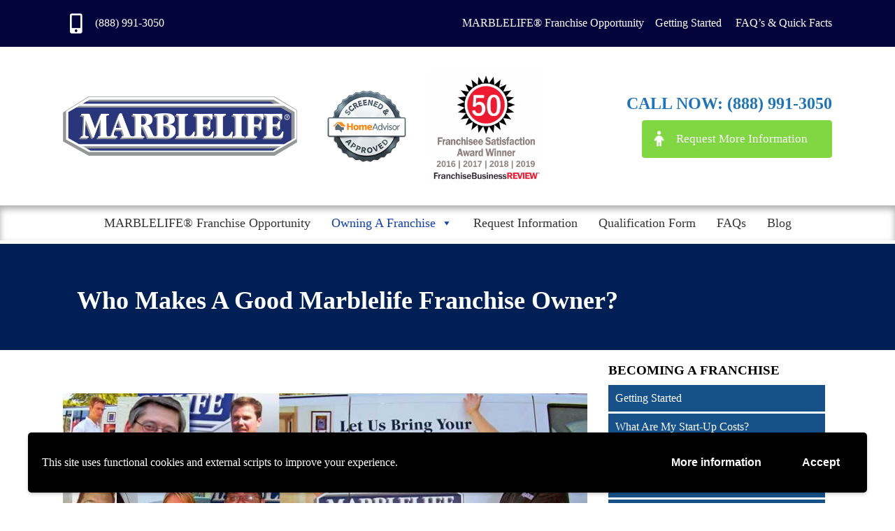

--- FILE ---
content_type: text/html; charset=UTF-8
request_url: https://marblelifefranchise.com/who-makes-a-good-marblelife-franchise-owner/
body_size: 74165
content:
<!DOCTYPE html PUBLIC "-//W3C//DTD XHTML 1.0 Transitional//EN" "http://www.w3.org/TR/xhtml1/DTD/xhtml1-transitional.dtd">
<html xmlns="http://www.w3.org/1999/xhtml" lang="en-US">
<head profile="http://gmpg.org/xfn/11">
	
	<meta http-equiv="content-type" content="text/html; charset=UTF-8" />
	<link rel="stylesheet" type="text/css" href="https://marblelifefranchise.com/wp-content/themes/large-theme/style.css" />
<meta name='robots' content='index, follow, max-image-preview:large, max-snippet:-1, max-video-preview:-1' />

	<!-- This site is optimized with the Yoast SEO plugin v19.10 - https://yoast.com/wordpress/plugins/seo/ -->
	<title>Who Makes A Good Marblelife Franchise Owner? - Marblelife</title>
	<link rel="canonical" href="https://marblelifefranchise.com/who-makes-a-good-marblelife-franchise-owner/" />
	<meta property="og:locale" content="en_US" />
	<meta property="og:type" content="article" />
	<meta property="og:title" content="Who Makes A Good Marblelife Franchise Owner? - Marblelife" />
	<meta property="og:description" content="&nbsp; Successful Marblelife franchisees and office managers share several things in common: &nbsp; A Commitment to Quality – Our business owners are committed to delivering what they promised.  This is a “WOW” business.  When we are done each customer can clearly see a dramatic result.  Our before and afters are exceptional.  Assuring our customers receive [&hellip;]" />
	<meta property="og:url" content="https://marblelifefranchise.com/who-makes-a-good-marblelife-franchise-owner/" />
	<meta property="og:site_name" content="Marblelife" />
	<meta property="article:modified_time" content="2020-03-13T19:31:57+00:00" />
	<meta name="twitter:label1" content="Est. reading time" />
	<meta name="twitter:data1" content="2 minutes" />
	<script type="application/ld+json" class="yoast-schema-graph">{"@context":"https://schema.org","@graph":[{"@type":"WebPage","@id":"https://marblelifefranchise.com/who-makes-a-good-marblelife-franchise-owner/","url":"https://marblelifefranchise.com/who-makes-a-good-marblelife-franchise-owner/","name":"Who Makes A Good Marblelife Franchise Owner? - Marblelife","isPartOf":{"@id":"https://marblelifefranchise.com/#website"},"datePublished":"2016-05-11T18:26:10+00:00","dateModified":"2020-03-13T19:31:57+00:00","inLanguage":"en-US","potentialAction":[{"@type":"ReadAction","target":["https://marblelifefranchise.com/who-makes-a-good-marblelife-franchise-owner/"]}]},{"@type":"WebSite","@id":"https://marblelifefranchise.com/#website","url":"https://marblelifefranchise.com/","name":"Marblelife","description":"Stone Restoration Franchise Opportunity - Franchise Business","potentialAction":[{"@type":"SearchAction","target":{"@type":"EntryPoint","urlTemplate":"https://marblelifefranchise.com/?s={search_term_string}"},"query-input":"required name=search_term_string"}],"inLanguage":"en-US"}]}</script>
	<!-- / Yoast SEO plugin. -->


<link rel='dns-prefetch' href='//use.fontawesome.com' />
<script type="text/javascript">
window._wpemojiSettings = {"baseUrl":"https:\/\/s.w.org\/images\/core\/emoji\/14.0.0\/72x72\/","ext":".png","svgUrl":"https:\/\/s.w.org\/images\/core\/emoji\/14.0.0\/svg\/","svgExt":".svg","source":{"concatemoji":"https:\/\/marblelifefranchise.com\/wp-includes\/js\/wp-emoji-release.min.js?ver=6.1.9"}};
/*! This file is auto-generated */
!function(e,a,t){var n,r,o,i=a.createElement("canvas"),p=i.getContext&&i.getContext("2d");function s(e,t){var a=String.fromCharCode,e=(p.clearRect(0,0,i.width,i.height),p.fillText(a.apply(this,e),0,0),i.toDataURL());return p.clearRect(0,0,i.width,i.height),p.fillText(a.apply(this,t),0,0),e===i.toDataURL()}function c(e){var t=a.createElement("script");t.src=e,t.defer=t.type="text/javascript",a.getElementsByTagName("head")[0].appendChild(t)}for(o=Array("flag","emoji"),t.supports={everything:!0,everythingExceptFlag:!0},r=0;r<o.length;r++)t.supports[o[r]]=function(e){if(p&&p.fillText)switch(p.textBaseline="top",p.font="600 32px Arial",e){case"flag":return s([127987,65039,8205,9895,65039],[127987,65039,8203,9895,65039])?!1:!s([55356,56826,55356,56819],[55356,56826,8203,55356,56819])&&!s([55356,57332,56128,56423,56128,56418,56128,56421,56128,56430,56128,56423,56128,56447],[55356,57332,8203,56128,56423,8203,56128,56418,8203,56128,56421,8203,56128,56430,8203,56128,56423,8203,56128,56447]);case"emoji":return!s([129777,127995,8205,129778,127999],[129777,127995,8203,129778,127999])}return!1}(o[r]),t.supports.everything=t.supports.everything&&t.supports[o[r]],"flag"!==o[r]&&(t.supports.everythingExceptFlag=t.supports.everythingExceptFlag&&t.supports[o[r]]);t.supports.everythingExceptFlag=t.supports.everythingExceptFlag&&!t.supports.flag,t.DOMReady=!1,t.readyCallback=function(){t.DOMReady=!0},t.supports.everything||(n=function(){t.readyCallback()},a.addEventListener?(a.addEventListener("DOMContentLoaded",n,!1),e.addEventListener("load",n,!1)):(e.attachEvent("onload",n),a.attachEvent("onreadystatechange",function(){"complete"===a.readyState&&t.readyCallback()})),(e=t.source||{}).concatemoji?c(e.concatemoji):e.wpemoji&&e.twemoji&&(c(e.twemoji),c(e.wpemoji)))}(window,document,window._wpemojiSettings);
</script>
<style type="text/css">
img.wp-smiley,
img.emoji {
	display: inline !important;
	border: none !important;
	box-shadow: none !important;
	height: 1em !important;
	width: 1em !important;
	margin: 0 0.07em !important;
	vertical-align: -0.1em !important;
	background: none !important;
	padding: 0 !important;
}
</style>
	<link rel='stylesheet' id='wp-block-library-css' href='https://marblelifefranchise.com/wp-includes/css/dist/block-library/style.min.css?ver=6.1.9' type='text/css' media='all' />
<link rel='stylesheet' id='classic-theme-styles-css' href='https://marblelifefranchise.com/wp-includes/css/classic-themes.min.css?ver=1' type='text/css' media='all' />
<style id='global-styles-inline-css' type='text/css'>
body{--wp--preset--color--black: #000000;--wp--preset--color--cyan-bluish-gray: #abb8c3;--wp--preset--color--white: #ffffff;--wp--preset--color--pale-pink: #f78da7;--wp--preset--color--vivid-red: #cf2e2e;--wp--preset--color--luminous-vivid-orange: #ff6900;--wp--preset--color--luminous-vivid-amber: #fcb900;--wp--preset--color--light-green-cyan: #7bdcb5;--wp--preset--color--vivid-green-cyan: #00d084;--wp--preset--color--pale-cyan-blue: #8ed1fc;--wp--preset--color--vivid-cyan-blue: #0693e3;--wp--preset--color--vivid-purple: #9b51e0;--wp--preset--gradient--vivid-cyan-blue-to-vivid-purple: linear-gradient(135deg,rgba(6,147,227,1) 0%,rgb(155,81,224) 100%);--wp--preset--gradient--light-green-cyan-to-vivid-green-cyan: linear-gradient(135deg,rgb(122,220,180) 0%,rgb(0,208,130) 100%);--wp--preset--gradient--luminous-vivid-amber-to-luminous-vivid-orange: linear-gradient(135deg,rgba(252,185,0,1) 0%,rgba(255,105,0,1) 100%);--wp--preset--gradient--luminous-vivid-orange-to-vivid-red: linear-gradient(135deg,rgba(255,105,0,1) 0%,rgb(207,46,46) 100%);--wp--preset--gradient--very-light-gray-to-cyan-bluish-gray: linear-gradient(135deg,rgb(238,238,238) 0%,rgb(169,184,195) 100%);--wp--preset--gradient--cool-to-warm-spectrum: linear-gradient(135deg,rgb(74,234,220) 0%,rgb(151,120,209) 20%,rgb(207,42,186) 40%,rgb(238,44,130) 60%,rgb(251,105,98) 80%,rgb(254,248,76) 100%);--wp--preset--gradient--blush-light-purple: linear-gradient(135deg,rgb(255,206,236) 0%,rgb(152,150,240) 100%);--wp--preset--gradient--blush-bordeaux: linear-gradient(135deg,rgb(254,205,165) 0%,rgb(254,45,45) 50%,rgb(107,0,62) 100%);--wp--preset--gradient--luminous-dusk: linear-gradient(135deg,rgb(255,203,112) 0%,rgb(199,81,192) 50%,rgb(65,88,208) 100%);--wp--preset--gradient--pale-ocean: linear-gradient(135deg,rgb(255,245,203) 0%,rgb(182,227,212) 50%,rgb(51,167,181) 100%);--wp--preset--gradient--electric-grass: linear-gradient(135deg,rgb(202,248,128) 0%,rgb(113,206,126) 100%);--wp--preset--gradient--midnight: linear-gradient(135deg,rgb(2,3,129) 0%,rgb(40,116,252) 100%);--wp--preset--duotone--dark-grayscale: url('#wp-duotone-dark-grayscale');--wp--preset--duotone--grayscale: url('#wp-duotone-grayscale');--wp--preset--duotone--purple-yellow: url('#wp-duotone-purple-yellow');--wp--preset--duotone--blue-red: url('#wp-duotone-blue-red');--wp--preset--duotone--midnight: url('#wp-duotone-midnight');--wp--preset--duotone--magenta-yellow: url('#wp-duotone-magenta-yellow');--wp--preset--duotone--purple-green: url('#wp-duotone-purple-green');--wp--preset--duotone--blue-orange: url('#wp-duotone-blue-orange');--wp--preset--font-size--small: 13px;--wp--preset--font-size--medium: 20px;--wp--preset--font-size--large: 36px;--wp--preset--font-size--x-large: 42px;--wp--preset--spacing--20: 0.44rem;--wp--preset--spacing--30: 0.67rem;--wp--preset--spacing--40: 1rem;--wp--preset--spacing--50: 1.5rem;--wp--preset--spacing--60: 2.25rem;--wp--preset--spacing--70: 3.38rem;--wp--preset--spacing--80: 5.06rem;}:where(.is-layout-flex){gap: 0.5em;}body .is-layout-flow > .alignleft{float: left;margin-inline-start: 0;margin-inline-end: 2em;}body .is-layout-flow > .alignright{float: right;margin-inline-start: 2em;margin-inline-end: 0;}body .is-layout-flow > .aligncenter{margin-left: auto !important;margin-right: auto !important;}body .is-layout-constrained > .alignleft{float: left;margin-inline-start: 0;margin-inline-end: 2em;}body .is-layout-constrained > .alignright{float: right;margin-inline-start: 2em;margin-inline-end: 0;}body .is-layout-constrained > .aligncenter{margin-left: auto !important;margin-right: auto !important;}body .is-layout-constrained > :where(:not(.alignleft):not(.alignright):not(.alignfull)){max-width: var(--wp--style--global--content-size);margin-left: auto !important;margin-right: auto !important;}body .is-layout-constrained > .alignwide{max-width: var(--wp--style--global--wide-size);}body .is-layout-flex{display: flex;}body .is-layout-flex{flex-wrap: wrap;align-items: center;}body .is-layout-flex > *{margin: 0;}:where(.wp-block-columns.is-layout-flex){gap: 2em;}.has-black-color{color: var(--wp--preset--color--black) !important;}.has-cyan-bluish-gray-color{color: var(--wp--preset--color--cyan-bluish-gray) !important;}.has-white-color{color: var(--wp--preset--color--white) !important;}.has-pale-pink-color{color: var(--wp--preset--color--pale-pink) !important;}.has-vivid-red-color{color: var(--wp--preset--color--vivid-red) !important;}.has-luminous-vivid-orange-color{color: var(--wp--preset--color--luminous-vivid-orange) !important;}.has-luminous-vivid-amber-color{color: var(--wp--preset--color--luminous-vivid-amber) !important;}.has-light-green-cyan-color{color: var(--wp--preset--color--light-green-cyan) !important;}.has-vivid-green-cyan-color{color: var(--wp--preset--color--vivid-green-cyan) !important;}.has-pale-cyan-blue-color{color: var(--wp--preset--color--pale-cyan-blue) !important;}.has-vivid-cyan-blue-color{color: var(--wp--preset--color--vivid-cyan-blue) !important;}.has-vivid-purple-color{color: var(--wp--preset--color--vivid-purple) !important;}.has-black-background-color{background-color: var(--wp--preset--color--black) !important;}.has-cyan-bluish-gray-background-color{background-color: var(--wp--preset--color--cyan-bluish-gray) !important;}.has-white-background-color{background-color: var(--wp--preset--color--white) !important;}.has-pale-pink-background-color{background-color: var(--wp--preset--color--pale-pink) !important;}.has-vivid-red-background-color{background-color: var(--wp--preset--color--vivid-red) !important;}.has-luminous-vivid-orange-background-color{background-color: var(--wp--preset--color--luminous-vivid-orange) !important;}.has-luminous-vivid-amber-background-color{background-color: var(--wp--preset--color--luminous-vivid-amber) !important;}.has-light-green-cyan-background-color{background-color: var(--wp--preset--color--light-green-cyan) !important;}.has-vivid-green-cyan-background-color{background-color: var(--wp--preset--color--vivid-green-cyan) !important;}.has-pale-cyan-blue-background-color{background-color: var(--wp--preset--color--pale-cyan-blue) !important;}.has-vivid-cyan-blue-background-color{background-color: var(--wp--preset--color--vivid-cyan-blue) !important;}.has-vivid-purple-background-color{background-color: var(--wp--preset--color--vivid-purple) !important;}.has-black-border-color{border-color: var(--wp--preset--color--black) !important;}.has-cyan-bluish-gray-border-color{border-color: var(--wp--preset--color--cyan-bluish-gray) !important;}.has-white-border-color{border-color: var(--wp--preset--color--white) !important;}.has-pale-pink-border-color{border-color: var(--wp--preset--color--pale-pink) !important;}.has-vivid-red-border-color{border-color: var(--wp--preset--color--vivid-red) !important;}.has-luminous-vivid-orange-border-color{border-color: var(--wp--preset--color--luminous-vivid-orange) !important;}.has-luminous-vivid-amber-border-color{border-color: var(--wp--preset--color--luminous-vivid-amber) !important;}.has-light-green-cyan-border-color{border-color: var(--wp--preset--color--light-green-cyan) !important;}.has-vivid-green-cyan-border-color{border-color: var(--wp--preset--color--vivid-green-cyan) !important;}.has-pale-cyan-blue-border-color{border-color: var(--wp--preset--color--pale-cyan-blue) !important;}.has-vivid-cyan-blue-border-color{border-color: var(--wp--preset--color--vivid-cyan-blue) !important;}.has-vivid-purple-border-color{border-color: var(--wp--preset--color--vivid-purple) !important;}.has-vivid-cyan-blue-to-vivid-purple-gradient-background{background: var(--wp--preset--gradient--vivid-cyan-blue-to-vivid-purple) !important;}.has-light-green-cyan-to-vivid-green-cyan-gradient-background{background: var(--wp--preset--gradient--light-green-cyan-to-vivid-green-cyan) !important;}.has-luminous-vivid-amber-to-luminous-vivid-orange-gradient-background{background: var(--wp--preset--gradient--luminous-vivid-amber-to-luminous-vivid-orange) !important;}.has-luminous-vivid-orange-to-vivid-red-gradient-background{background: var(--wp--preset--gradient--luminous-vivid-orange-to-vivid-red) !important;}.has-very-light-gray-to-cyan-bluish-gray-gradient-background{background: var(--wp--preset--gradient--very-light-gray-to-cyan-bluish-gray) !important;}.has-cool-to-warm-spectrum-gradient-background{background: var(--wp--preset--gradient--cool-to-warm-spectrum) !important;}.has-blush-light-purple-gradient-background{background: var(--wp--preset--gradient--blush-light-purple) !important;}.has-blush-bordeaux-gradient-background{background: var(--wp--preset--gradient--blush-bordeaux) !important;}.has-luminous-dusk-gradient-background{background: var(--wp--preset--gradient--luminous-dusk) !important;}.has-pale-ocean-gradient-background{background: var(--wp--preset--gradient--pale-ocean) !important;}.has-electric-grass-gradient-background{background: var(--wp--preset--gradient--electric-grass) !important;}.has-midnight-gradient-background{background: var(--wp--preset--gradient--midnight) !important;}.has-small-font-size{font-size: var(--wp--preset--font-size--small) !important;}.has-medium-font-size{font-size: var(--wp--preset--font-size--medium) !important;}.has-large-font-size{font-size: var(--wp--preset--font-size--large) !important;}.has-x-large-font-size{font-size: var(--wp--preset--font-size--x-large) !important;}
.wp-block-navigation a:where(:not(.wp-element-button)){color: inherit;}
:where(.wp-block-columns.is-layout-flex){gap: 2em;}
.wp-block-pullquote{font-size: 1.5em;line-height: 1.6;}
</style>
<link rel='stylesheet' id='responsive-video-light-css' href='https://marblelifefranchise.com/wp-content/plugins/responsive-video-light/css/responsive-videos.css?ver=20130111' type='text/css' media='all' />
<link rel='stylesheet' id='siteorigin-panels-front-css' href='https://marblelifefranchise.com/wp-content/plugins/siteorigin-panels/css/front-flex.min.css?ver=2.18.4' type='text/css' media='all' />
<link rel='stylesheet' id='spba-animate-css' href='https://marblelifefranchise.com/wp-content/plugins/so-page-builder-animate/css/animate.min.css?ver=1' type='text/css' media='all' />
<link rel='stylesheet' id='sow-image-default-4b231843ec72-633-css' href='https://marblelifefranchise.com/wp-content/uploads/siteorigin-widgets/sow-image-default-4b231843ec72-633.css?ver=6.1.9' type='text/css' media='all' />
<link rel='stylesheet' id='sow-button-base-css' href='https://marblelifefranchise.com/wp-content/plugins/so-widgets-bundle/widgets/button/css/style.css?ver=1.44.0' type='text/css' media='all' />
<link rel='stylesheet' id='sow-button-flat-df60bc8a67a3-633-css' href='https://marblelifefranchise.com/wp-content/uploads/siteorigin-widgets/sow-button-flat-df60bc8a67a3-633.css?ver=6.1.9' type='text/css' media='all' />
<link rel='stylesheet' id='wpa-style-css' href='https://marblelifefranchise.com/wp-content/plugins/wp-accessibility/css/wpa-style.css?ver=1.6.4' type='text/css' media='all' />
<style id='wpa-style-inline-css' type='text/css'>

.wpa-hide-ltr#skiplinks a, .wpa-hide-ltr#skiplinks a:hover, .wpa-hide-ltr#skiplinks a:visited {
	
}
.wpa-hide-ltr#skiplinks a:active,  .wpa-hide-ltr#skiplinks a:focus {
	
}
	:root { --admin-bar-top : 7px; }
</style>
<link rel='stylesheet' id='megamenu-css' href='https://marblelifefranchise.com/wp-content/uploads/maxmegamenu/style.css?ver=53eae4' type='text/css' media='all' />
<link rel='stylesheet' id='dashicons-css' href='https://marblelifefranchise.com/wp-includes/css/dashicons.min.css?ver=6.1.9' type='text/css' media='all' />
<link rel='stylesheet' id='bfa-font-awesome-css' href='https://use.fontawesome.com/releases/v5.15.4/css/all.css?ver=2.0.2' type='text/css' media='all' />
<link rel='stylesheet' id='bfa-font-awesome-v4-shim-css' href='https://use.fontawesome.com/releases/v5.15.4/css/v4-shims.css?ver=2.0.2' type='text/css' media='all' />
<style id='bfa-font-awesome-v4-shim-inline-css' type='text/css'>

			@font-face {
				font-family: 'FontAwesome';
				src: url('https://use.fontawesome.com/releases/v5.15.4/webfonts/fa-brands-400.eot'),
				url('https://use.fontawesome.com/releases/v5.15.4/webfonts/fa-brands-400.eot?#iefix') format('embedded-opentype'),
				url('https://use.fontawesome.com/releases/v5.15.4/webfonts/fa-brands-400.woff2') format('woff2'),
				url('https://use.fontawesome.com/releases/v5.15.4/webfonts/fa-brands-400.woff') format('woff'),
				url('https://use.fontawesome.com/releases/v5.15.4/webfonts/fa-brands-400.ttf') format('truetype'),
				url('https://use.fontawesome.com/releases/v5.15.4/webfonts/fa-brands-400.svg#fontawesome') format('svg');
			}

			@font-face {
				font-family: 'FontAwesome';
				src: url('https://use.fontawesome.com/releases/v5.15.4/webfonts/fa-solid-900.eot'),
				url('https://use.fontawesome.com/releases/v5.15.4/webfonts/fa-solid-900.eot?#iefix') format('embedded-opentype'),
				url('https://use.fontawesome.com/releases/v5.15.4/webfonts/fa-solid-900.woff2') format('woff2'),
				url('https://use.fontawesome.com/releases/v5.15.4/webfonts/fa-solid-900.woff') format('woff'),
				url('https://use.fontawesome.com/releases/v5.15.4/webfonts/fa-solid-900.ttf') format('truetype'),
				url('https://use.fontawesome.com/releases/v5.15.4/webfonts/fa-solid-900.svg#fontawesome') format('svg');
			}

			@font-face {
				font-family: 'FontAwesome';
				src: url('https://use.fontawesome.com/releases/v5.15.4/webfonts/fa-regular-400.eot'),
				url('https://use.fontawesome.com/releases/v5.15.4/webfonts/fa-regular-400.eot?#iefix') format('embedded-opentype'),
				url('https://use.fontawesome.com/releases/v5.15.4/webfonts/fa-regular-400.woff2') format('woff2'),
				url('https://use.fontawesome.com/releases/v5.15.4/webfonts/fa-regular-400.woff') format('woff'),
				url('https://use.fontawesome.com/releases/v5.15.4/webfonts/fa-regular-400.ttf') format('truetype'),
				url('https://use.fontawesome.com/releases/v5.15.4/webfonts/fa-regular-400.svg#fontawesome') format('svg');
				unicode-range: U+F004-F005,U+F007,U+F017,U+F022,U+F024,U+F02E,U+F03E,U+F044,U+F057-F059,U+F06E,U+F070,U+F075,U+F07B-F07C,U+F080,U+F086,U+F089,U+F094,U+F09D,U+F0A0,U+F0A4-F0A7,U+F0C5,U+F0C7-F0C8,U+F0E0,U+F0EB,U+F0F3,U+F0F8,U+F0FE,U+F111,U+F118-F11A,U+F11C,U+F133,U+F144,U+F146,U+F14A,U+F14D-F14E,U+F150-F152,U+F15B-F15C,U+F164-F165,U+F185-F186,U+F191-F192,U+F1AD,U+F1C1-F1C9,U+F1CD,U+F1D8,U+F1E3,U+F1EA,U+F1F6,U+F1F9,U+F20A,U+F247-F249,U+F24D,U+F254-F25B,U+F25D,U+F267,U+F271-F274,U+F279,U+F28B,U+F28D,U+F2B5-F2B6,U+F2B9,U+F2BB,U+F2BD,U+F2C1-F2C2,U+F2D0,U+F2D2,U+F2DC,U+F2ED,U+F328,U+F358-F35B,U+F3A5,U+F3D1,U+F410,U+F4AD;
			}
		
</style>
<link rel='stylesheet' id='wpgdprc-front-css-css' href='https://marblelifefranchise.com/wp-content/plugins/wp-gdpr-compliance/Assets/css/front.css?ver=1666271223' type='text/css' media='all' />
<style id='wpgdprc-front-css-inline-css' type='text/css'>
:root{--wp-gdpr--bar--background-color: #000000;--wp-gdpr--bar--color: #ffffff;--wp-gdpr--button--background-color: #000000;--wp-gdpr--button--background-color--darken: #000000;--wp-gdpr--button--color: #ffffff;}
</style>
<script type='text/javascript' src='https://marblelifefranchise.com/wp-includes/js/jquery/jquery.min.js?ver=3.6.1' id='jquery-core-js'></script>
<script type='text/javascript' src='https://marblelifefranchise.com/wp-includes/js/jquery/jquery-migrate.min.js?ver=3.3.2' id='jquery-migrate-js'></script>
<script type='text/javascript' id='wpgdprc-front-js-js-extra'>
/* <![CDATA[ */
var wpgdprcFront = {"ajaxUrl":"https:\/\/marblelifefranchise.com\/wp-admin\/admin-ajax.php","ajaxNonce":"26ea0554fc","ajaxArg":"security","pluginPrefix":"wpgdprc","blogId":"1","isMultiSite":"","locale":"en_US","showSignUpModal":"","showFormModal":"","cookieName":"wpgdprc-consent-1","consentVersion":"1","path":"\/","prefix":"wpgdprc","consents":[{"ID":1,"required":true,"placement":"head","content":"<script type=\"text\/javascript\"> <\/script>"}]};
/* ]]> */
</script>
<script type='text/javascript' src='https://marblelifefranchise.com/wp-content/plugins/wp-gdpr-compliance/Assets/js/front.min.js?ver=1666271223' id='wpgdprc-front-js-js'></script>
<script type='text/javascript' src='https://marblelifefranchise.com/wp-content/plugins/google-analyticator/external-tracking.min.js?ver=6.5.4' id='ga-external-tracking-js'></script>
<link rel="https://api.w.org/" href="https://marblelifefranchise.com/wp-json/" /><link rel="alternate" type="application/json" href="https://marblelifefranchise.com/wp-json/wp/v2/pages/633" /><link rel="EditURI" type="application/rsd+xml" title="RSD" href="https://marblelifefranchise.com/xmlrpc.php?rsd" />
<link rel="wlwmanifest" type="application/wlwmanifest+xml" href="https://marblelifefranchise.com/wp-includes/wlwmanifest.xml" />
<meta name="generator" content="WordPress 6.1.9" />
<link rel='shortlink' href='https://marblelifefranchise.com/?p=633' />
<link rel="alternate" type="application/json+oembed" href="https://marblelifefranchise.com/wp-json/oembed/1.0/embed?url=https%3A%2F%2Fmarblelifefranchise.com%2Fwho-makes-a-good-marblelife-franchise-owner%2F" />
<link rel="alternate" type="text/xml+oembed" href="https://marblelifefranchise.com/wp-json/oembed/1.0/embed?url=https%3A%2F%2Fmarblelifefranchise.com%2Fwho-makes-a-good-marblelife-franchise-owner%2F&#038;format=xml" />
	<link rel="preconnect" href="https://fonts.googleapis.com">
	<link rel="preconnect" href="https://fonts.gstatic.com">
	    <style type="text/css">
        a { color: ; }
    </style>
                    <style type="text/css" media="all"
                       id="siteorigin-panels-layouts-head">/* Layout 633 */ #pgc-633-0-0 , #pgc-633-1-0 { width:100%;width:calc(100% - ( 0 * 30px ) ) } #pg-633-0 , #pl-633 .so-panel , #pl-633 .so-panel:last-of-type { margin-bottom:0px } #pg-633-1> .panel-row-style { padding-top:20px } #panel-633-1-0-0> .panel-widget-style { padding-bottom:10px } @media (max-width:780px){ #pg-633-0.panel-no-style, #pg-633-0.panel-has-style > .panel-row-style, #pg-633-0 , #pg-633-1.panel-no-style, #pg-633-1.panel-has-style > .panel-row-style, #pg-633-1 { -webkit-flex-direction:column;-ms-flex-direction:column;flex-direction:column } #pg-633-0 > .panel-grid-cell , #pg-633-0 > .panel-row-style > .panel-grid-cell , #pg-633-1 > .panel-grid-cell , #pg-633-1 > .panel-row-style > .panel-grid-cell { width:100%;margin-right:0 } #pl-633 .panel-grid-cell { padding:0 } #pl-633 .panel-grid .panel-grid-cell-empty { display:none } #pl-633 .panel-grid .panel-grid-cell-mobile-last { margin-bottom:0px }  } </style><link rel="icon" href="https://marblelifefranchise.com/wp-content/uploads/2020/12/favicon-32x32-1.png" sizes="32x32" />
<link rel="icon" href="https://marblelifefranchise.com/wp-content/uploads/2020/12/favicon-32x32-1.png" sizes="192x192" />
<link rel="apple-touch-icon" href="https://marblelifefranchise.com/wp-content/uploads/2020/12/favicon-32x32-1.png" />
<meta name="msapplication-TileImage" content="https://marblelifefranchise.com/wp-content/uploads/2020/12/favicon-32x32-1.png" />
<!-- Google Analytics Tracking by Google Analyticator 6.5.4: http://www.videousermanuals.com/google-analyticator/ -->
<script type="text/javascript">
    var analyticsFileTypes = [''];
    var analyticsSnippet = 'disabled';
    var analyticsEventTracking = 'enabled';
</script>
<script type="text/javascript">
	(function(i,s,o,g,r,a,m){i['GoogleAnalyticsObject']=r;i[r]=i[r]||function(){
	(i[r].q=i[r].q||[]).push(arguments)},i[r].l=1*new Date();a=s.createElement(o),
	m=s.getElementsByTagName(o)[0];a.async=1;a.src=g;m.parentNode.insertBefore(a,m)
	})(window,document,'script','//www.google-analytics.com/analytics.js','ga');
	ga('create', 'UA-52353298-1', 'auto');
 
	ga('send', 'pageview');
</script>
	<style id="egf-frontend-styles" type="text/css">
		p {} h1 {} h2 {} h3 {} h4 {} h5 {} h6 {} 	</style>
	<style type="text/css">/** Mega Menu CSS: fs **/</style>
	<link rel="alternate" type="application/rss+xml" href="https://marblelifefranchise.com/feed/" title="Marblelife latest posts" />
	<link rel="alternate" type="application/rss+xml" href="https://marblelifefranchise.com/comments/feed/" title="Marblelife latest comments" />
	<link rel="pingback" href="https://marblelifefranchise.com/xmlrpc.php" />
	<link href='https://fonts.googleapis.com/css?family=PT+Sans:400,700' rel='stylesheet' type='text/css'>
	<meta name="viewport" content="width=device-width, minimumscale=1.0, maximum-scale=1.0" />
	<script>
			jQuery(function() {
				var pull 		= jQuery('#pull');
					menu 		= jQuery('nav ul');
					menuHeight	= menu.height();

				jQuery(pull).on('click', function(e) {
					e.preventDefault();
					menu.slideToggle();
				});

				jQuery(window).resize(function(){
	        		var w = jQuery(window).width();
	        		if(w > 320 && menu.is(':hidden')) {
	        			menu.removeAttr('style');
	        		}
	    		});
			});


		</script>
		<!-- Google tag (gtag.js) -->
		<script async src=""https://www.googletagmanager.com/gtag/js?id=G-HFYW5D13ZP""></script>
		<script>
		  window.dataLayer = window.dataLayer || [];
		  function gtag(){dataLayer.push(arguments);}
		  gtag('js', new Date());

		  gtag('config', 'G-HFYW5D13ZP');
		</script>


</head>

<body data-rsssl=1 class="page-template-default page page-id-633 siteorigin-panels siteorigin-panels-before-js mega-menu-header-menu">
<div id="full-header">
<div id="header" class="boxed">

			<li id="siteorigin-panels-builder-2" class="widget widget_siteorigin-panels-builder"><div id="pl-w5f58d8a9e2f4a"  class="panel-layout" ><div id="pg-w5f58d8a9e2f4a-0"  class="panel-grid panel-has-style" ><div class="siteorigin-panels-stretch panel-row-style panel-row-style-for-w5f58d8a9e2f4a-0" id="top-bar" data-stretch-type="full" ><div id="pgc-w5f58d8a9e2f4a-0-0"  class="panel-grid-cell" ><div id="panel-w5f58d8a9e2f4a-0-0-0" class="so-panel widget widget_black-studio-tinymce widget_black_studio_tinymce panel-first-child panel-last-child" data-index="0" ><div class="top-container panel-widget-style panel-widget-style-for-w5f58d8a9e2f4a-0-0-0" ><div class="textwidget"><p><i class="fa fa-mobile fa-big " ></i>  <a href="tel:8889913050">(888) 991-3050</a></p>
</div></div></div></div><div id="pgc-w5f58d8a9e2f4a-0-1"  class="panel-grid-cell" ><div id="panel-w5f58d8a9e2f4a-0-1-0" class="so-panel widget widget_black-studio-tinymce widget_black_studio_tinymce panel-first-child panel-last-child" data-index="1" ><div class="panel-widget-style panel-widget-style-for-w5f58d8a9e2f4a-0-1-0" ><div class="textwidget"><p><a href="https://marblelifefranchise.com/marblelife-franchise-opportunity/">MARBLELIFE® Franchise Opportunity</a>    <a href="https://marblelifefranchise.com/getting-started-2/">Getting Started </a>    <a href="https://marblelifefranchise.com/faqs/">FAQ’s &amp; Quick Facts</a></p>
</div></div></div></div></div></div><div id="pg-w5f58d8a9e2f4a-1"  class="panel-grid panel-has-style" ><div class="siteorigin-panels-stretch panel-row-style panel-row-style-for-w5f58d8a9e2f4a-1" id="menu-floating" data-stretch-type="full" ><div id="pgc-w5f58d8a9e2f4a-1-0"  class="panel-grid-cell" ><a href="https://marblelifefranchise.com/">
			<img src="https://marblelifefranchise.com/wp-content/uploads/2017/11/Logo.png" width="1172" style="width: 100%; height: auto;" alt="" />
	</a><div id="panel-w5f58d8a9e2f4a-1-0-0" class="so-panel widget widget_black-studio-tinymce widget_black_studio_tinymce panel-first-child panel-last-child" data-index="2" ><div class="textwidget"><p></p>
</div></div></div><div id="pgc-w5f58d8a9e2f4a-1-1"  class="panel-grid-cell" ><div id="panel-w5f58d8a9e2f4a-1-1-0" class="so-panel widget widget_siteorigin-panels-builder panel-first-child panel-last-child" data-index="3" ><div id="pl-w5de941d268318"  class="panel-layout" ><div id="pg-w5de941d268318-0"  class="panel-grid panel-no-style" ><div id="pgc-w5de941d268318-0-0"  class="panel-grid-cell" ><div id="panel-w5de941d268318-0-0-0" class="so-panel widget widget_sow-image panel-first-child panel-last-child" data-index="0" ><div class="panel-widget-style panel-widget-style-for-w5de941d268318-0-0-0" ><div
			
			class="so-widget-sow-image so-widget-sow-image-default-4b231843ec72"
			
		>

<div class="sow-image-container">
		<img src="https://marblelifefranchise.com/wp-content/uploads/2017/05/soap.png" width="160" height="146" sizes="(max-width: 160px) 100vw, 160px" alt="" loading="lazy" 		class="so-widget-image"/>
	</div>

</div></div></div></div><div id="pgc-w5de941d268318-0-1"  class="panel-grid-cell" ><div id="panel-w5de941d268318-0-1-0" class="so-panel widget widget_sow-image panel-first-child panel-last-child" data-index="1" ><div class="panel-widget-style panel-widget-style-for-w5de941d268318-0-1-0" ><div
			
			class="so-widget-sow-image so-widget-sow-image-default-4b231843ec72"
			
		>

<div class="sow-image-container">
		<img src="https://marblelifefranchise.com/wp-content/uploads/2019/12/franchisebuisnessreview.png" width="1000" height="1000" srcset="https://marblelifefranchise.com/wp-content/uploads/2019/12/franchisebuisnessreview.png 1000w, https://marblelifefranchise.com/wp-content/uploads/2019/12/franchisebuisnessreview-300x300.png 300w, https://marblelifefranchise.com/wp-content/uploads/2019/12/franchisebuisnessreview-530x530.png 530w, https://marblelifefranchise.com/wp-content/uploads/2019/12/franchisebuisnessreview-150x150.png 150w, https://marblelifefranchise.com/wp-content/uploads/2019/12/franchisebuisnessreview-768x768.png 768w" sizes="(max-width: 1000px) 100vw, 1000px" alt="" loading="lazy" 		class="so-widget-image"/>
	</div>

</div></div></div></div></div></div></div></div><div id="pgc-w5f58d8a9e2f4a-1-2"  class="panel-grid-cell" ><div id="panel-w5f58d8a9e2f4a-1-2-0" class="so-panel widget widget_black-studio-tinymce widget_black_studio_tinymce panel-first-child" data-index="4" ><div class="panel-widget-style panel-widget-style-for-w5f58d8a9e2f4a-1-2-0" ><div class="textwidget"><h2>CALL NOW: (888) 991-3050</h2>
</div></div></div><div id="panel-w5f58d8a9e2f4a-1-2-1" class="so-panel widget widget_sow-button panel-last-child" data-index="5" ><div class="panel-widget-style panel-widget-style-for-w5f58d8a9e2f4a-1-2-1" ><div
			
			class="so-widget-sow-button so-widget-sow-button-flat-df60bc8a67a3"
			
		><div class="ow-button-base ow-button-align-center">
	<a href="https://marblelifefranchise.com/request-more-information/" class="ow-icon-placement-left ow-button-hover" 		>
		<span>
			<span class="sow-icon-fontawesome sow-fas" data-sow-icon="&#xf1ae;"
		style="color: #ffffff" 
		aria-hidden="true"></span>
			Request More Information		</span>
	</a>
</div>
</div></div></div></div></div></div><div id="pg-w5f58d8a9e2f4a-2"  class="panel-grid panel-has-style" ><div class="siteorigin-panels-stretch panel-row-style panel-row-style-for-w5f58d8a9e2f4a-2" id="menu-hider" data-stretch-type="full-stretched" ><div id="pgc-w5f58d8a9e2f4a-2-0"  class="panel-grid-cell" ><div id="panel-w5f58d8a9e2f4a-2-0-0" class="so-panel widget widget_maxmegamenu panel-first-child panel-last-child" data-index="6" ><div id="mega-menu-wrap-header-menu" class="mega-menu-wrap"><div class="mega-menu-toggle"><div class='mega-toggle-block mega-menu-toggle-block mega-toggle-block-right mega-toggle-block-1' id='mega-toggle-block-1'></div></div><ul id="mega-menu-header-menu" class="mega-menu max-mega-menu mega-menu-horizontal mega-no-js" data-event="hover_intent" data-effect="disabled" data-effect-speed="200" data-effect-mobile="disabled" data-effect-speed-mobile="0" data-mobile-force-width="false" data-second-click="go" data-document-click="collapse" data-vertical-behaviour="standard" data-breakpoint="600" data-unbind="true" data-mobile-state="collapse_all" data-hover-intent-timeout="300" data-hover-intent-interval="100"><li class='mega-menu-item mega-menu-item-type-post_type mega-menu-item-object-page mega-menu-item-home mega-align-bottom-left mega-menu-flyout mega-menu-item-689' id='mega-menu-item-689'><a class="mega-menu-link" href="https://marblelifefranchise.com/" tabindex="0">MARBLELIFE® Franchise Opportunity</a></li><li class='mega-mega-menu mega-menu-item mega-menu-item-type-custom mega-menu-item-object-custom mega-current-menu-ancestor mega-menu-item-has-children mega-menu-megamenu mega-align-bottom-left mega-menu-megamenu mega-menu-item-183' id='mega-menu-item-183'><a class="mega-menu-link" href="#" aria-haspopup="true" aria-expanded="false" tabindex="0">Owning A Franchise<span class="mega-indicator"></span></a>
<ul class="mega-sub-menu">
<li class='mega-menu-item mega-menu-item-type-custom mega-menu-item-object-custom mega-current-menu-ancestor mega-current-menu-parent mega-menu-item-has-children mega-menu-columns-1-of-4 mega-menu-item-236' id='mega-menu-item-236'><a class="mega-menu-link" href="#">Where Do We Start<span class="mega-indicator"></span></a>
	<ul class="mega-sub-menu">
<li class='mega-menu-item mega-menu-item-type-post_type mega-menu-item-object-page mega-menu-item-675' id='mega-menu-item-675'><a class="mega-menu-link" href="https://marblelifefranchise.com/getting-started/">Getting Started</a></li><li class='mega-menu-item mega-menu-item-type-post_type mega-menu-item-object-page mega-current-menu-item mega-page_item mega-page-item-633 mega-current_page_item mega-menu-item-676' id='mega-menu-item-676'><a class="mega-menu-link" href="https://marblelifefranchise.com/who-makes-a-good-marblelife-franchise-owner/">Who Makes A Good Marblelife Franchise Owner?</a></li><li class='mega-menu-item mega-menu-item-type-post_type mega-menu-item-object-page mega-menu-item-677' id='mega-menu-item-677'><a class="mega-menu-link" href="https://marblelifefranchise.com/what-are-my-start-up-costs/">What Are My Start-Up Costs?</a></li><li class='mega-menu-item mega-menu-item-type-post_type mega-menu-item-object-page mega-menu-item-678' id='mega-menu-item-678'><a class="mega-menu-link" href="https://marblelifefranchise.com/start-up-packages/">Start-Up Packages</a></li>	</ul>
</li><li class='mega-menu-item mega-menu-item-type-custom mega-menu-item-object-custom mega-menu-item-has-children mega-menu-columns-1-of-4 mega-menu-item-237' id='mega-menu-item-237'><a class="mega-menu-link" href="#">About Our Franchises<span class="mega-indicator"></span></a>
	<ul class="mega-sub-menu">
<li class='mega-menu-item mega-menu-item-type-post_type mega-menu-item-object-page mega-menu-item-679' id='mega-menu-item-679'><a class="mega-menu-link" href="https://marblelifefranchise.com/marblelifes-process/">MARBLELIFE®’S Process</a></li><li class='mega-menu-item mega-menu-item-type-post_type mega-menu-item-object-page mega-menu-item-680' id='mega-menu-item-680'><a class="mega-menu-link" href="https://marblelifefranchise.com/what-services-do-we-provide/">What Services Do We Provide?</a></li><li class='mega-menu-item mega-menu-item-type-post_type mega-menu-item-object-page mega-menu-item-681' id='mega-menu-item-681'><a class="mega-menu-link" href="https://marblelifefranchise.com/our-competition/">Our Competition</a></li><li class='mega-menu-item mega-menu-item-type-post_type mega-menu-item-object-page mega-menu-item-682' id='mega-menu-item-682'><a class="mega-menu-link" href="https://marblelifefranchise.com/the-importance-of-trust-and-how-it-impacts-our-selection-process/">The Importance Of Trust… And How It Impacts Of Selection Process</a></li>	</ul>
</li><li class='mega-menu-item mega-menu-item-type-custom mega-menu-item-object-custom mega-menu-item-has-children mega-menu-columns-1-of-4 mega-menu-item-238' id='mega-menu-item-238'><a class="mega-menu-link" href="#">Profitability<span class="mega-indicator"></span></a>
	<ul class="mega-sub-menu">
<li class='mega-menu-item mega-menu-item-type-post_type mega-menu-item-object-page mega-menu-item-683' id='mega-menu-item-683'><a class="mega-menu-link" href="https://marblelifefranchise.com/how-much-can-i-sell/">How Much Can I Sell?</a></li><li class='mega-menu-item mega-menu-item-type-post_type mega-menu-item-object-page mega-menu-item-684' id='mega-menu-item-684'><a class="mega-menu-link" href="https://marblelifefranchise.com/?page_id=631">How Did You Fair During The Recession (2008-2009)?</a></li>	</ul>
</li><li class='mega-menu-item mega-menu-item-type-custom mega-menu-item-object-custom mega-menu-item-has-children mega-menu-columns-1-of-4 mega-menu-item-241' id='mega-menu-item-241'><a class="mega-menu-link" href="#">Support<span class="mega-indicator"></span></a>
	<ul class="mega-sub-menu">
<li class='mega-menu-item mega-menu-item-type-post_type mega-menu-item-object-page mega-menu-item-685' id='mega-menu-item-685'><a class="mega-menu-link" href="https://marblelifefranchise.com/marketing-support/">Marketing Support</a></li><li class='mega-menu-item mega-menu-item-type-post_type mega-menu-item-object-page mega-menu-item-686' id='mega-menu-item-686'><a class="mega-menu-link" href="https://marblelifefranchise.com/not-a-market-but-multiple-markets/">Not a Service but a Business Providing the Appropriate Service Solutions</a></li>	</ul>
</li></ul>
</li><li class='mega-menu-item mega-menu-item-type-post_type mega-menu-item-object-page mega-align-bottom-left mega-menu-flyout mega-menu-item-690' id='mega-menu-item-690'><a class="mega-menu-link" href="https://marblelifefranchise.com/request-more-information/" tabindex="0">Request Information</a></li><li class='mega-menu-item mega-menu-item-type-post_type mega-menu-item-object-page mega-align-bottom-left mega-menu-flyout mega-menu-item-687' id='mega-menu-item-687'><a class="mega-menu-link" href="https://marblelifefranchise.com/franchise-qualification-form/" tabindex="0">Qualification Form</a></li><li class='mega-menu-item mega-menu-item-type-post_type mega-menu-item-object-page mega-align-bottom-left mega-menu-flyout mega-menu-item-688' id='mega-menu-item-688'><a class="mega-menu-link" href="https://marblelifefranchise.com/faqs/" tabindex="0">FAQs</a></li><li class='mega-menu-item mega-menu-item-type-taxonomy mega-menu-item-object-category mega-align-bottom-left mega-menu-flyout mega-menu-item-1011' id='mega-menu-item-1011'><a class="mega-menu-link" href="https://marblelifefranchise.com/category/blog/" tabindex="0">Blog</a></li></ul></div></div></div></div></div></div>
			</li>
</div>
</div>

<div id="wrapper" class="boxed">




	<!--  #header -->

	<div id="container">
		<div id="content" class="move">

			<div id="post-633" class="hentry p1 page publish author-secureadmin untagged y2016 m05 d11 h13 editor-pagebuilder">
				<div class="page-title" style="background-image: url();">
				<h2 class="title boxed">Who Makes A Good Marblelife Franchise Owner?</h2>
				</div><div class="clear  move"></div>
				<div class="entry-content main-side">
				<br><br><br>
<div id="pl-633"  class="panel-layout" ><div id="pg-633-0"  class="panel-grid panel-no-style" ><div id="pgc-633-0-0"  class="panel-grid-cell" ><div id="panel-633-0-0-0" class="so-panel widget widget_sow-image panel-first-child" data-index="0" ><div
			
			class="so-widget-sow-image so-widget-sow-image-default-4b231843ec72-633"
			
		>

<div class="sow-image-container">
		<img src="https://marblelifefranchise.com/wp-content/uploads/2013/12/SuccessStories.jpg" width="800" height="244" srcset="https://marblelifefranchise.com/wp-content/uploads/2013/12/SuccessStories.jpg 800w, https://marblelifefranchise.com/wp-content/uploads/2013/12/SuccessStories-300x91.jpg 300w, https://marblelifefranchise.com/wp-content/uploads/2013/12/SuccessStories-400x122.jpg 400w" sizes="(max-width: 800px) 100vw, 800px" alt="" 		class="so-widget-image"/>
	</div>

</div></div><div id="panel-633-0-0-1" class="so-panel widget widget_black-studio-tinymce widget_black_studio_tinymce" data-index="1" ><div class="textwidget"><p>&nbsp;</p>
<p>Successful Marblelife franchisees and office managers share several things in common:</p>
<p>&nbsp;</p>
<ul>
<li style="list-style-type: none;">
<ul>
<li><b>A Commitment to Quality</b> – Our business owners are committed to delivering what they promised.  This is a “WOW” business.  When we are done each customer can clearly see a dramatic result.  Our before and afters are exceptional.  Assuring our customers receive the on-time, quality service promised is a key to every business, and every referral.</li>
</ul>
</li>
</ul>
<p>&nbsp;</p>
<ul>
<li style="list-style-type: none;">
<ul>
<li><b>A Commitment to Customer Service</b> – A willingness to listen to the client, provide them a solution they understand, and deliver what they seek on-time.  A desire to delight each customer.</li>
</ul>
</li>
</ul>
<p>&nbsp;</p>
<ul>
<li style="list-style-type: none;">
<ul>
<li><b>Good Organizational Skills</b> – Whether talking about job schedules, sales estimate schedules, or inventory, every business requires some organizational skills.</li>
</ul>
</li>
</ul>
<p>&nbsp;</p>
<ul>
<li style="list-style-type: none;">
<ul>
<li><b>Ability to Implement and Follow a System</b> – Every business owner has a can-do attitude, and a belief they can build a business.  MARBLELIFE® provides a systematic approach to your business based on time tested lessons and learning.  While we are always looking for ways to improve, our goal is to provide the client a consistent predictable result that can be replicated with each craftsman trained and certified to represent the MARBLELIFE brand. A MARBLELIFE Franchise owner needs to implement each system.</li>
</ul>
</li>
</ul>
<p>&nbsp;</p>
<ul>
<li style="list-style-type: none;">
<ul>
<li><b>Willingness to market your business</b> – Every business must communicate with the clients it intends to serve.  You don’t have to be a marketing expert, or even knowledgeable in marketing, but you have to be willing to market.  We can provide you guidance on how to market your business in your market area.</li>
</ul>
</li>
</ul>
<p>&nbsp;</p>
<p>As a MARBLELIFE® franchise you don’t have to be in business by yourself. A desire to build a business that will provide a quality service, take care of their customers and employees, based on a systematic approach is your greatest ingredient.</p>
</div></div><div id="panel-633-0-0-2" class="so-panel widget widget_sow-image panel-last-child" data-index="2" ><div
			
			class="so-widget-sow-image so-widget-sow-image-default-4b231843ec72-633"
			
		>

<div class="sow-image-container">
		<img src="https://marblelifefranchise.com/wp-content/uploads/2016/05/Anti-Graffiti-Testimonial.jpg" width="1009" height="783" srcset="https://marblelifefranchise.com/wp-content/uploads/2016/05/Anti-Graffiti-Testimonial.jpg 1009w, https://marblelifefranchise.com/wp-content/uploads/2016/05/Anti-Graffiti-Testimonial-300x233.jpg 300w, https://marblelifefranchise.com/wp-content/uploads/2016/05/Anti-Graffiti-Testimonial-768x596.jpg 768w, https://marblelifefranchise.com/wp-content/uploads/2016/05/Anti-Graffiti-Testimonial-530x411.jpg 530w" sizes="(max-width: 1009px) 100vw, 1009px" title="Anti Graffiti Testimonial" alt="Anti Graffiti Testimonial" loading="lazy" 		class="so-widget-image"/>
	</div>

</div></div></div></div><div id="pg-633-1"  class="panel-grid panel-has-style" ><div class="panel-row-style panel-row-style-for-633-1" ><div id="pgc-633-1-0"  class="panel-grid-cell" ><div id="panel-633-1-0-0" class="so-panel widget widget_sow-button panel-first-child" data-index="3" ><div class="panel-widget-style panel-widget-style-for-633-1-0-0" ><div
			
			class="so-widget-sow-button so-widget-sow-button-flat-df60bc8a67a3-633"
			
		><div class="ow-button-base ow-button-align-center">
	<a href="https://marblelifefranchise.com/request-more-information/" class="ow-icon-placement-left ow-button-hover" 		>
		<span>
			
			Request More Information		</span>
	</a>
</div>
</div></div></div><div id="panel-633-1-0-1" class="so-panel widget widget_sow-button panel-last-child" data-index="4" ><div
			
			class="so-widget-sow-button so-widget-sow-button-flat-df60bc8a67a3-633"
			
		><div class="ow-button-base ow-button-align-center">
	<a href="https://marblelifefranchise.com/franchise-qualification-form/" class="ow-icon-placement-left ow-button-hover" 		>
		<span>
			<span class="sow-icon-fontawesome sow-fas" data-sow-icon="&#xf1ae;"
		style="color: #ffffff" 
		aria-hidden="true"></span>
			Online Application		</span>
	</a>
</div>
</div></div></div></div></div></div>



				</div>
				
				<div class="main-sidebar">
				
			<li id="nav_menu-2" class="widget widget_nav_menu">
				<h3 class="widgettitle">BECOMING A FRANCHISE</h3>
<div class="menu-sidebar-container"><ul id="menu-sidebar" class="menu"><li id="menu-item-649" class="menu-item menu-item-type-post_type menu-item-object-page menu-item-649"><a href="https://marblelifefranchise.com/getting-started/">Getting Started</a></li>
<li id="menu-item-650" class="menu-item menu-item-type-post_type menu-item-object-page menu-item-650"><a href="https://marblelifefranchise.com/what-are-my-start-up-costs/">What Are My Start-Up Costs?</a></li>
<li id="menu-item-651" class="menu-item menu-item-type-post_type menu-item-object-page menu-item-651"><a href="https://marblelifefranchise.com/what-services-do-we-provide/">What Services Do We Provide?</a></li>
<li id="menu-item-652" class="menu-item menu-item-type-post_type menu-item-object-page menu-item-652"><a href="https://marblelifefranchise.com/how-much-can-i-sell/">How Much Can I Sell?</a></li>
<li id="menu-item-653" class="menu-item menu-item-type-post_type menu-item-object-page menu-item-653"><a href="https://marblelifefranchise.com/start-up-packages/">Start-Up Packages</a></li>
<li id="menu-item-654" class="menu-item menu-item-type-post_type menu-item-object-page menu-item-654"><a href="https://marblelifefranchise.com/our-competition/">Our Competition</a></li>
<li id="menu-item-655" class="menu-item menu-item-type-post_type menu-item-object-page menu-item-655"><a href="https://marblelifefranchise.com/marblelifes-process/">MARBLELIFE®’S Process</a></li>
<li id="menu-item-656" class="menu-item menu-item-type-post_type menu-item-object-page menu-item-656"><a href="https://marblelifefranchise.com/marketing-support/">Marketing Support</a></li>
<li id="menu-item-657" class="menu-item menu-item-type-post_type menu-item-object-page menu-item-657"><a href="https://marblelifefranchise.com/not-a-market-but-multiple-markets/">Not a Service but a Business Providing the Appropriate Service Solutions</a></li>
<li id="menu-item-659" class="menu-item menu-item-type-post_type menu-item-object-page menu-item-659"><a href="https://marblelifefranchise.com/the-importance-of-trust-and-how-it-impacts-our-selection-process/">The Importance Of Trust… And How It Impacts Of Selection Process</a></li>
<li id="menu-item-660" class="menu-item menu-item-type-post_type menu-item-object-page current-menu-item page_item page-item-633 current_page_item menu-item-660"><a href="https://marblelifefranchise.com/who-makes-a-good-marblelife-franchise-owner/" aria-current="page">Who Makes A Good Marblelife Franchise Owner?</a></li>
</ul></div>
			</li>
				</div>
				
				<div class="clear"></div>
			</div><!-- .post -->


		</div><!-- #content -->
	</div><!-- #container -->


	<div id="footer">

		
			<li id="siteorigin-panels-builder-3" class="widget widget_siteorigin-panels-builder"><div id="pl-w618287e6e1037"  class="panel-layout" ><div id="pg-w618287e6e1037-0"  class="panel-grid panel-has-style" ><div class="siteorigin-panels-stretch panel-row-style panel-row-style-for-w618287e6e1037-0" data-stretch-type="full" ><div id="pgc-w618287e6e1037-0-0"  class="panel-grid-cell" ><div id="panel-w618287e6e1037-0-0-0" class="so-panel widget widget_black-studio-tinymce widget_black_studio_tinymce panel-first-child panel-last-child" data-index="0" ><div class="panel-widget-style panel-widget-style-for-w618287e6e1037-0-0-0" ><div class="textwidget"><p style="font-weight: 400;">This website and the franchise sales information on this site do not constitute an offer to sell a franchise.  The offer of a franchise can only be made through the delivery of the Marblelife franchise disclosure document. The states of California, Hawaii, Illinois, Indiana, Maryland, Michigan, Minnesota, New York, North Dakota, Rhode Island, South Dakota, Virginia, Washington, and Wisconsin require that we register the franchise disclosure document in those states. The communications on this web site are not directed by us to the residents of any of those states in which this franchise opportunity is not registered.  Moreover, we will not offer or sell franchises in those state until we have registered the franchise (or obtained an applicable exemption from registration) and delivered the franchise disclosure document to the prospective franchisees in compliance with applicable law.</p>
</div></div></div></div></div></div><div id="pg-w618287e6e1037-1"  class="panel-grid panel-has-style" ><div class="siteorigin-panels-stretch panel-row-style panel-row-style-for-w618287e6e1037-1" data-stretch-type="full" ><div id="pgc-w618287e6e1037-1-0"  class="panel-grid-cell" ><div id="panel-w618287e6e1037-1-0-0" class="so-panel widget widget_nav_menu panel-first-child panel-last-child" data-index="1" ><div class="menu-footer-1-container"><ul id="menu-footer-1" class="menu"><li id="menu-item-692" class="menu-item menu-item-type-post_type menu-item-object-page menu-item-692"><a href="https://marblelifefranchise.com/marblelife-franchise-opportunity/">MARBLELIFE® Franchise Opportunity</a></li>
<li id="menu-item-693" class="menu-item menu-item-type-post_type menu-item-object-page menu-item-693"><a href="https://marblelifefranchise.com/getting-started/">Getting Started</a></li>
<li id="menu-item-694" class="menu-item menu-item-type-post_type menu-item-object-page menu-item-694"><a href="https://marblelifefranchise.com/how-much-can-i-sell/">How Much Can I Sell?</a></li>
<li id="menu-item-695" class="menu-item menu-item-type-post_type menu-item-object-page menu-item-695"><a href="https://marblelifefranchise.com/what-are-my-start-up-costs/">What Are My Start-Up Costs?</a></li>
</ul></div></div></div><div id="pgc-w618287e6e1037-1-1"  class="panel-grid-cell" ><div id="panel-w618287e6e1037-1-1-0" class="so-panel widget widget_nav_menu panel-first-child panel-last-child" data-index="2" ><div class="menu-footer-2-container"><ul id="menu-footer-2" class="menu"><li id="menu-item-699" class="menu-item menu-item-type-post_type menu-item-object-page menu-item-699"><a href="https://marblelifefranchise.com/what-services-do-we-provide/">What Services Do We Provide?</a></li>
<li id="menu-item-698" class="menu-item menu-item-type-post_type menu-item-object-page menu-item-698"><a href="https://marblelifefranchise.com/what-are-my-start-up-costs/">What Are My Start-Up Costs?</a></li>
<li id="menu-item-697" class="menu-item menu-item-type-post_type menu-item-object-page menu-item-697"><a href="https://marblelifefranchise.com/start-up-packages/">Start-Up Packages</a></li>
<li id="menu-item-696" class="menu-item menu-item-type-post_type menu-item-object-page menu-item-696"><a href="https://marblelifefranchise.com/not-a-market-but-multiple-markets/">Not a Service but a Business Providing the Appropriate Service Solutions</a></li>
</ul></div></div></div><div id="pgc-w618287e6e1037-1-2"  class="panel-grid-cell" ><div id="panel-w618287e6e1037-1-2-0" class="so-panel widget widget_nav_menu panel-first-child panel-last-child" data-index="3" ><div class="menu-footer-3-container"><ul id="menu-footer-3" class="menu"><li id="menu-item-700" class="menu-item menu-item-type-post_type menu-item-object-page menu-item-700"><a href="https://marblelifefranchise.com/?page_id=631">How Did You Fair During The Recession (2008-2009)?</a></li>
<li id="menu-item-701" class="menu-item menu-item-type-post_type menu-item-object-page menu-item-701"><a href="https://marblelifefranchise.com/marblelifes-process/">MARBLELIFE®’S Process</a></li>
<li id="menu-item-702" class="menu-item menu-item-type-post_type menu-item-object-page menu-item-702"><a href="https://marblelifefranchise.com/marketing-support/">Marketing Support</a></li>
<li id="menu-item-703" class="menu-item menu-item-type-post_type menu-item-object-page current-menu-item page_item page-item-633 current_page_item menu-item-703"><a href="https://marblelifefranchise.com/who-makes-a-good-marblelife-franchise-owner/" aria-current="page">Who Makes A Good Marblelife Franchise Owner?</a></li>
</ul></div></div></div></div></div><div id="pg-w618287e6e1037-2"  class="panel-grid panel-has-style" ><div class="siteorigin-panels-stretch panel-row-style panel-row-style-for-w618287e6e1037-2" data-stretch-type="full" ><div id="pgc-w618287e6e1037-2-0"  class="panel-grid-cell" ><div id="panel-w618287e6e1037-2-0-0" class="so-panel widget widget_black-studio-tinymce widget_black_studio_tinymce panel-first-child" data-index="4" ><div class="panel-widget-style panel-widget-style-for-w618287e6e1037-2-0-0" ><div class="textwidget"><p>© 2026 MARBLELIFE®,Intercare® are registered trademarks of MARBLELIFE, Inc. VinylGuardtm, TileLok™, CleanShield™ are trademarks of MARBLELIFE, Inc.</p>
<p><a href="https://marblelifefranchise.com/accessibility-policies/">Accessibility Policies</a></p>
</div></div></div><div id="panel-w618287e6e1037-2-0-1" class="so-panel widget widget_text panel-last-child" data-index="5" >			<div class="textwidget"><!-- Gator Tracks Visitor Code -->
<iframe src="https://www.franchisegator.com/tracker.php?action=visit&g_id=1108&cc=1&landing_page=marblelife-landing" style="width:1;height:1;border:0"></iframe></div>
		</div></div></div></div></div>
			</li>


	</div><!-- #footer -->

<!--This code enables "auto scroll" just make a div and then an anchor tag thats linked to it.-->

<script type="text/javascript">
        

				/*
				// Create a clone of the menu, right next to original.
					jQuery(function($) {

					var $floatiteam = '#nothing';

					// Create a clone of the navigation class called clone.
					$($floatiteam).addClass('original').clone().insertAfter($floatiteam).addClass('cloned').css('position','fixed').css('top','0').css('margin-top','35').css('z-index','500').removeClass('original').hide();

					// Trigger the sticky function after you scroll down
					scrollIntervalID = setInterval(stickyTheMenu, 10);


					function stickyTheMenu() {

					  var orgElementPos = $('.original').offset();
					  orgElementTop = orgElementPos.top;

					    // once you scroll past original, show the cloned class only
					  if ($(window).scrollTop() >= (orgElementTop)) {

					    // Cloned element should always have same left position
					    orgElement = $('.original');
					    coordsOrgElement = orgElement.offset();
					    leftOrgElement = coordsOrgElement.left;
					    widthOrgElement = orgElement.css('width');
					    $('.cloned').css('top',0).css('width',widthOrgElement).show();
					    $('.original').css('visibility','hidden');
					  } else {
					    // not scrolled past the#full-header; only show the original#full-header.
					    $('.cloned').hide();
					    $('.original').css('visibility','visible');
					  }
						//if($(window).width() < 890){
							//jQuery('.cloned').hide();
							//$('.original').css('visibility','visible');
						//}
					}
					});
					*/


				 </script>

</div><!-- #wrapper .hfeed -->

<div class="wpgdprc-consent-bar wpgdprc-consent-bar--position-bottom" style="display: none;">
	<div class="wpgdprc-consent-bar__inner">
		<div class="wpgdprc-consent-bar__container">
			<div class="wpgdprc-consent-bar__content">
				<div class="wpgdprc-consent-bar__column wpgdprc-consent-bar__column--notice">
					<div class="wpgdprc-consent-bar__notice"><p>This site uses functional cookies and external scripts to improve your experience.</p>
</div>
				</div>
				<div class="wpgdprc-consent-bar__column wpgdprc-consent-bar__column--settings">
					<button type="button" class="wpgdprc-button wpgdprc-button--settings"
							data-micromodal-trigger="wpgdprc-consent-modal"
							aria-expanded="false"
							aria-haspopup="true"
					>
						More information					</button>
				</div>
				<div class="wpgdprc-consent-bar__column wpgdprc-consent-bar__column--accept">
					<button type="button" class="wpgdprc-button wpgdprc-button--accept">
						Accept					</button>
				</div>
			</div>
		</div>
	</div>
</div>

  <script>
      jQuery(document).ready(function($){


      equalheight = function(container){

          var currentTallest = 0,
              currentRowStart = 0,
              rowDivs = new Array(),
              $el,
              topPosition = 0;
          $(container).each(function() {

              $el = $(this);
              $($el).height('auto')
              topPostion = $el.position().top;

              if (currentRowStart != topPostion) {
                  for (currentDiv = 0 ; currentDiv < rowDivs.length ; currentDiv++) {
                      rowDivs[currentDiv].height(currentTallest);
                  }
                  rowDivs.length = 0; // empty the array
                  currentRowStart = topPostion;
                  currentTallest = $el.height();
                  rowDivs.push($el);
              } else {
                  rowDivs.push($el);
                  currentTallest = (currentTallest < $el.height()) ? ($el.height()) : (currentTallest);
              }
              for (currentDiv = 0 ; currentDiv < rowDivs.length ; currentDiv++) {
                  rowDivs[currentDiv].height(currentTallest);
              }
          });
      }

      $(window).load(function() {
          equalheight('.all_main .auto_height');
      });


      $(window).resize(function(){
          equalheight('.all_main .auto_height');
      });


      });
  </script>

   <script>



//    tabs

jQuery(document).ready(function($){

	(function ($) {
		$('.soua-tab ul.soua-tabs').addClass('active').find('> li:eq(0)').addClass('current');

		$('.soua-tab ul.soua-tabs li a').click(function (g) {
			var tab = $(this).closest('.soua-tab'),
				index = $(this).closest('li').index();

			tab.find('ul.soua-tabs > li').removeClass('current');
			$(this).closest('li').addClass('current');

			tab.find('.tab_content').find('div.tabs_item').not('div.tabs_item:eq(' + index + ')').slideUp();
			tab.find('.tab_content').find('div.tabs_item:eq(' + index + ')').slideDown();

			g.preventDefault();
		} );





//accordion

//    $('.accordion > li:eq(0) a').addClass('active').next().slideDown();

    $('.soua-main .soua-accordion-title').click(function(j) {
        var dropDown = $(this).closest('.soua-accordion').find('.soua-accordion-content');

        $(this).closest('.soua-accordion').find('.soua-accordion-content').not(dropDown).slideUp();

        if ($(this).hasClass('active')) {
            $(this).removeClass('active');
        } else {
            $(this).closest('.soua-accordion').find('.soua-accordion-title .active').removeClass('active');
            $(this).addClass('active');
        }

        dropDown.stop(false, true).slideToggle();

        j.preventDefault();
    });
})(jQuery);



});

</script>
<!-- CallRail WordPress Integration -->
<script type="text/javascript">window.crwpVer = 2;</script>	<script>
	jQuery(document).ready(function($){
		'use strict';
		if ( 'function' === typeof WOW ) {
			new WOW().init();
		}
	});
	</script>
	                <style type="text/css" media="all"
                       id="siteorigin-panels-layouts-footer">/* Layout w5de941d268318 */ #pgc-w5de941d268318-0-0 { width:42.2171% } #pgc-w5de941d268318-0-1 { width:57.7829% } #pl-w5de941d268318 .so-panel , #pl-w5de941d268318 .so-panel:last-of-type { margin-bottom:0px } #pg-w5de941d268318-0.panel-has-style > .panel-row-style, #pg-w5de941d268318-0.panel-no-style { -webkit-align-items:center;align-items:center } #panel-w5de941d268318-0-0-0> .panel-widget-style { padding:0px 10px 0px 10px } #panel-w5de941d268318-0-1-0> .panel-widget-style { padding:5px 10px 0px 20px } @media (max-width:780px){ #pl-w5de941d268318 .panel-grid-cell { padding:0 } #pl-w5de941d268318 .panel-grid .panel-grid-cell-empty { display:none } #pl-w5de941d268318 .panel-grid .panel-grid-cell-mobile-last { margin-bottom:0px } #panel-w5de941d268318-0-0-0> .panel-widget-style { padding:0px 50px 0px 50px } #panel-w5de941d268318-0-1-0> .panel-widget-style { padding:0px 30px 0px 30px }  } /* Layout w5f58d8a9e2f4a */ #pgc-w5f58d8a9e2f4a-0-0 { width:40%;width:calc(40% - ( 0.6 * 30px ) ) } #pgc-w5f58d8a9e2f4a-0-1 { width:60%;width:calc(60% - ( 0.4 * 30px ) ) } #pg-w5f58d8a9e2f4a-0 , #pg-w5f58d8a9e2f4a-1 , #pl-w5f58d8a9e2f4a .so-panel , #pl-w5f58d8a9e2f4a .so-panel:last-of-type { margin-bottom:0px } #pgc-w5f58d8a9e2f4a-1-0 { width:32.2677%;width:calc(32.2677% - ( 0.67732345690947 * 30px ) ) } #pgc-w5f58d8a9e2f4a-1-1 { width:31.9578%;width:calc(31.9578% - ( 0.68042164112975 * 30px ) ) } #pgc-w5f58d8a9e2f4a-1-2 { width:35.7745%;width:calc(35.7745% - ( 0.64225490196078 * 30px ) ) } #pgc-w5f58d8a9e2f4a-2-0 { width:100%;width:calc(100% - ( 0 * 30px ) ) } #pg-w5f58d8a9e2f4a-0> .panel-row-style { background-color:#04043c;padding:15px 0 } #pg-w5f58d8a9e2f4a-0.panel-has-style > .panel-row-style, #pg-w5f58d8a9e2f4a-0.panel-no-style , #pg-w5f58d8a9e2f4a-2.panel-has-style > .panel-row-style, #pg-w5f58d8a9e2f4a-2.panel-no-style { -webkit-align-items:flex-start;align-items:flex-start } #panel-w5f58d8a9e2f4a-0-0-0> .panel-widget-style , #panel-w5f58d8a9e2f4a-0-0-0 a , #panel-w5f58d8a9e2f4a-0-1-0 a { color:#ffffff } #panel-w5f58d8a9e2f4a-0-1-0> .panel-widget-style { color:#ffffff;text-align:right } #pg-w5f58d8a9e2f4a-1> .panel-row-style { background-color:#ffffff;padding:30px 0 } #pg-w5f58d8a9e2f4a-1.panel-has-style > .panel-row-style, #pg-w5f58d8a9e2f4a-1.panel-no-style { -webkit-align-items:center;align-items:center } #panel-w5f58d8a9e2f4a-1-2-0> .panel-widget-style { color:#1e73be;text-align:right } #panel-w5f58d8a9e2f4a-1-2-1> .panel-widget-style { padding-top:10px } #pg-w5f58d8a9e2f4a-2> .panel-row-style { background-color:#ffffff;-webkit-box-shadow:inset 0px 5px 10px 0px rgba(0,0,0,0.33);-moz-box-shadow:inset 0px 5px 10px 0px rgba(0,0,0,0.33);box-shadow:inset 0px 5px 10px 0px rgba(0,0,0,0.33) } @media (max-width:780px){ #pg-w5f58d8a9e2f4a-0.panel-no-style, #pg-w5f58d8a9e2f4a-0.panel-has-style > .panel-row-style, #pg-w5f58d8a9e2f4a-0 , #pg-w5f58d8a9e2f4a-1.panel-no-style, #pg-w5f58d8a9e2f4a-1.panel-has-style > .panel-row-style, #pg-w5f58d8a9e2f4a-1 , #pg-w5f58d8a9e2f4a-2.panel-no-style, #pg-w5f58d8a9e2f4a-2.panel-has-style > .panel-row-style, #pg-w5f58d8a9e2f4a-2 { -webkit-flex-direction:column;-ms-flex-direction:column;flex-direction:column } #pg-w5f58d8a9e2f4a-0 > .panel-grid-cell , #pg-w5f58d8a9e2f4a-0 > .panel-row-style > .panel-grid-cell , #pg-w5f58d8a9e2f4a-1 > .panel-grid-cell , #pg-w5f58d8a9e2f4a-1 > .panel-row-style > .panel-grid-cell , #pg-w5f58d8a9e2f4a-2 > .panel-grid-cell , #pg-w5f58d8a9e2f4a-2 > .panel-row-style > .panel-grid-cell { width:100%;margin-right:0 } #pgc-w5f58d8a9e2f4a-0-0 , #pgc-w5f58d8a9e2f4a-1-0 , #pgc-w5f58d8a9e2f4a-1-1 , #pl-w5f58d8a9e2f4a .panel-grid .panel-grid-cell-mobile-last { margin-bottom:0px } #pl-w5f58d8a9e2f4a .panel-grid-cell { padding:0 } #pl-w5f58d8a9e2f4a .panel-grid .panel-grid-cell-empty { display:none }  } /* Layout w618287e6e1037 */ #pgc-w618287e6e1037-0-0 , #pgc-w618287e6e1037-2-0 { width:100%;width:calc(100% - ( 0 * 30px ) ) } #pg-w618287e6e1037-0 , #pg-w618287e6e1037-1 , #pl-w618287e6e1037 .so-panel , #pl-w618287e6e1037 .so-panel:last-of-type { margin-bottom:0px } #pgc-w618287e6e1037-1-0 , #pgc-w618287e6e1037-1-1 , #pgc-w618287e6e1037-1-2 { width:33.3333%;width:calc(33.3333% - ( 0.66666666666667 * 30px ) ) } #pg-w618287e6e1037-0> .panel-row-style { background-color:#000029 } #pg-w618287e6e1037-0.panel-has-style > .panel-row-style, #pg-w618287e6e1037-0.panel-no-style , #pg-w618287e6e1037-2.panel-has-style > .panel-row-style, #pg-w618287e6e1037-2.panel-no-style { -webkit-align-items:flex-start;align-items:flex-start } #panel-w618287e6e1037-0-0-0> .panel-widget-style { color:#ffffff;padding:15px 15px 15px 15px } #pg-w618287e6e1037-1> .panel-row-style { background-color:#010150;padding:50px 0 } #panel-w618287e6e1037-1-0-0 a , #panel-w618287e6e1037-1-1-0 a , #panel-w618287e6e1037-1-2-0 a , #panel-w618287e6e1037-2-0-0 a { color:#ffffff } #pg-w618287e6e1037-2> .panel-row-style { background-color:#000029;padding:15px 0 } #panel-w618287e6e1037-2-0-0> .panel-widget-style { color:#fcfcfc;font-size:12px } @media (max-width:780px){ #pg-w618287e6e1037-0.panel-no-style, #pg-w618287e6e1037-0.panel-has-style > .panel-row-style, #pg-w618287e6e1037-0 , #pg-w618287e6e1037-1.panel-no-style, #pg-w618287e6e1037-1.panel-has-style > .panel-row-style, #pg-w618287e6e1037-1 , #pg-w618287e6e1037-2.panel-no-style, #pg-w618287e6e1037-2.panel-has-style > .panel-row-style, #pg-w618287e6e1037-2 { -webkit-flex-direction:column;-ms-flex-direction:column;flex-direction:column } #pg-w618287e6e1037-0 > .panel-grid-cell , #pg-w618287e6e1037-0 > .panel-row-style > .panel-grid-cell , #pg-w618287e6e1037-1 > .panel-grid-cell , #pg-w618287e6e1037-1 > .panel-row-style > .panel-grid-cell , #pg-w618287e6e1037-2 > .panel-grid-cell , #pg-w618287e6e1037-2 > .panel-row-style > .panel-grid-cell { width:100%;margin-right:0 } #pgc-w618287e6e1037-1-0 , #pgc-w618287e6e1037-1-1 , #pl-w618287e6e1037 .panel-grid .panel-grid-cell-mobile-last { margin-bottom:0px } #pl-w618287e6e1037 .panel-grid-cell { padding:0 } #pl-w618287e6e1037 .panel-grid .panel-grid-cell-empty { display:none }  } </style><link rel='stylesheet' id='sow-image-default-4b231843ec72-css' href='https://marblelifefranchise.com/wp-content/uploads/siteorigin-widgets/sow-image-default-4b231843ec72.css?ver=6.1.9' type='text/css' media='all' />
<link rel='stylesheet' id='sow-button-flat-df60bc8a67a3-css' href='https://marblelifefranchise.com/wp-content/uploads/siteorigin-widgets/sow-button-flat-df60bc8a67a3.css?ver=6.1.9' type='text/css' media='all' />
<link rel='stylesheet' id='siteorigin-widget-icon-font-fontawesome-css' href='https://marblelifefranchise.com/wp-content/plugins/so-widgets-bundle/icons/fontawesome/style.css?ver=6.1.9' type='text/css' media='all' />
<link rel='stylesheet' id='owl-css-css' href='https://marblelifefranchise.com/wp-content/plugins/addon-so-widgets-bundle/css/owl.carousel.css?ver=6.1.9' type='text/css' media='all' />
<link rel='stylesheet' id='widgets-css-css' href='https://marblelifefranchise.com/wp-content/plugins/addon-so-widgets-bundle/css/widgets.css?ver=6.1.9' type='text/css' media='all' />
<script type='text/javascript' src='https://marblelifefranchise.com/wp-content/plugins/so-page-builder-animate/js/wow.min.js?ver=1' id='spba-wow-js'></script>
<script type='text/javascript' id='wp-accessibility-js-extra'>
/* <![CDATA[ */
var wpa = {"skiplinks":{"enabled":true,"output":"<div class=\"wpa-hide-ltr\" id=\"skiplinks\" role=\"navigation\" aria-label=\"Skip links\"><a href=\"#.entry-content\" class='no-scroll'>Skip to Content<\/a> <\/div>"},"target":"1","tabindex":"1","underline":{"enabled":false,"target":"a"},"dir":"","lang":"","titles":"","labels":"","wpalabels":{"s":"Search","author":"Name","email":"Email","url":"Website","comment":"Comment"},"current":"","errors":""};
/* ]]> */
</script>
<script type='text/javascript' src='https://marblelifefranchise.com/wp-content/plugins/wp-accessibility/js/wp-accessibility.js?ver=1.6.4' id='wp-accessibility-js'></script>
<script type='text/javascript' id='longdesc.button-js-extra'>
/* <![CDATA[ */
var wparest = {"url":"https:\/\/marblelifefranchise.com\/wp-json\/wp\/v2\/media","text":"<span class=\"dashicons dashicons-media-text\" aria-hidden=\"true\"><\/span><span class=\"screen-reader\">Long Description<\/span>"};
/* ]]> */
</script>
<script type='text/javascript' src='https://marblelifefranchise.com/wp-content/plugins/wp-accessibility/js/longdesc.button.js?ver=1.6.4' id='longdesc.button-js'></script>
<script type='text/javascript' src='https://marblelifefranchise.com/wp-includes/js/hoverIntent.min.js?ver=1.10.2' id='hoverIntent-js'></script>
<script type='text/javascript' id='megamenu-js-extra'>
/* <![CDATA[ */
var megamenu = {"timeout":"300","interval":"100"};
/* ]]> */
</script>
<script type='text/javascript' src='https://marblelifefranchise.com/wp-content/plugins/megamenu/js/maxmegamenu.js?ver=3.0' id='megamenu-js'></script>
<script type='text/javascript' id='siteorigin-panels-front-styles-js-extra'>
/* <![CDATA[ */
var panelsStyles = {"fullContainer":"body","stretchRows":"1"};
/* ]]> */
</script>
<script type='text/javascript' src='https://marblelifefranchise.com/wp-content/plugins/siteorigin-panels/js/styling.min.js?ver=2.18.4' id='siteorigin-panels-front-styles-js'></script>
<script type='text/javascript' src='https://marblelifefranchise.com/wp-content/plugins/addon-so-widgets-bundle/js/owl.carousel.min.js?ver=6.1.9' id='owl-js-js'></script>
<script type='text/javascript' src='https://marblelifefranchise.com/index.php?rest_route=%2Fcalltrk%2Fswap.js&#038;ver=6.1.9' id='swapjs-first-party-js'></script>
<script type="text/javascript">document.body.className = document.body.className.replace("siteorigin-panels-before-js","");</script>
<div class="wpgdprc wpgdprc-consent-modal" id="wpgdprc-consent-modal" aria-hidden="true">
	<div class="wpgdprc-consent-modal__overlay" tabindex="-1" data-micromodal-close>
		<div class="wpgdprc-consent-modal__inner" role="dialog" aria-modal="true">
			<div class="wpgdprc-consent-modal__header">
				<p class="wpgdprc-consent-modal__title">Privacy settings</p>
				<button class="wpgdprc-consent-modal__close" aria-label="Close popup" data-micromodal-close>
					<svg xmlns="http://www.w3.org/2000/svg" viewBox="0 0 320 512"><path d="M193.94 256L296.5 153.44l21.15-21.15c3.12-3.12 3.12-8.19 0-11.31l-22.63-22.63c-3.12-3.12-8.19-3.12-11.31 0L160 222.06 36.29 98.34c-3.12-3.12-8.19-3.12-11.31 0L2.34 120.97c-3.12 3.12-3.12 8.19 0 11.31L126.06 256 2.34 379.71c-3.12 3.12-3.12 8.19 0 11.31l22.63 22.63c3.12 3.12 8.19 3.12 11.31 0L160 289.94 262.56 392.5l21.15 21.15c3.12 3.12 8.19 3.12 11.31 0l22.63-22.63c3.12-3.12 3.12-8.19 0-11.31L193.94 256z"/></svg>
				</button>
			</div>
            
<div class="wpgdprc-consent-modal__body">
	<nav class="wpgdprc-consent-modal__navigation">
		<ul class="wpgdprc-consent-modal__navigation-list">
			<li class="wpgdprc-consent-modal__navigation-item">
				<button class="wpgdprc-consent-modal__navigation-button wpgdprc-consent-modal__navigation-button--active" data-target="description">Privacy Settings</button>
			</li>
											<li>
					<button class="wpgdprc-consent-modal__navigation-button" data-target="1">Google Analytics</button>
				</li>
					</ul>
	</nav>

	<div class="wpgdprc-consent-modal__information">
		<div class="wpgdprc-consent-modal__description wpgdprc-consent-modal__description--active" data-target="description">
			<p class="wpgdprc-consent-modal__title wpgdprc-consent-modal__title--description">Privacy Settings</p>
			<div class="wpgdprc-content-modal__content">
				<p>This site uses functional cookies and external scripts to improve your experience. Which cookies and scripts are used and how they impact your visit is specified on the left. You may change your settings at any time. Your choices will not impact your visit.</p>
<p><span class="wpgdprc-text--warning"><strong>NOTE:</strong> These settings will only apply to the browser and device you are currently using.</span></p>
			</div>
		</div>

								<div class="wpgdprc-consent-modal__description" data-target="1">
				<p class="wpgdprc-consent-modal__title wpgdprc-consent-modal__title--description">Google Analytics</p>
				<div class="wpgdprc-content-modal__content">
					<p>This is used to track the performance on the site. </p>
				</div>
							</div>
			</div>
</div>
<div class="wpgdprc-consent-modal__footer">
	<div class="wpgdprc-consent-modal__footer__information">
		<a href="https://cookieinformation.com/?utm_campaign=van-ons-go-premium&#038;utm_source=van-ons-wp&#038;utm_medium=referral" target="_blank">Powered by Cookie Information</a>
	</div>
	<button class="wpgdprc-button wpgdprc-button--secondary">Accept</button>
</div>
		</div>
	</div>
</div>

</body>
</html>


--- FILE ---
content_type: text/css
request_url: https://marblelifefranchise.com/wp-content/themes/large-theme/style.css
body_size: 16081
content:
/* @override
	http://www.getestserver.dev/wp-content/themes/Page%20Builder%20Theme/style.css
	http://massageandfacialdeals.com/jacksonvillemandarin/wp-content/themes/Page-Builder-Theme/style.css
	http://www.example.dev/wp-content/themes/blank-theme/style.css
	http://ehchiropractorlakemary.com/wp-content/themes/blank-theme/style.css
	http://www.galeak.com/wp-content/themes/large-theme/style.css
	http://leakdoctor.com/stage/wp-content/themes/large-theme/style.css */


/*
THEME NAME: Large Theme
THEME URI: http://www.graphicalelement.com
DESCRIPTION:Make sure to download plugins in style file.
https://wordpress.org/plugins/ml-slider/
https://wordpress.org/plugins/siteorigin-panels/
https://wordpress.org/plugins/black-studio-tinymce-widget/
https://wordpress.org/plugins/easy-google-fonts/
https://wordpress.org/plugins/megamenu/
https://wordpress.org/plugins/tinymce-advanced/
VERSION: 1.0
AUTHOR: <a href="http://www.graphicalelement.com" target="_blank">Nathan Hartwell</a> &amp; <a href="http://andy.wordpress.com/">Andy Skelton</a> &amp; <a href="http://www.plaintxt.org/">Scott Allan Wallick</a>
AUTHOR URI:
TAGS: white, microformats, fixed-width, flexible-width, one-column, two-columns, three-columns, four-columns, left-sidebar, right-sidebar
*/
/* Just some example content */

*{
	margin: 0;
	padding: 0;
	-webkit-box-sizing: border-box;/* Safari/Chrome, other WebKit */
	-moz-box-sizing: border-box;/* Firefox, other Gecko */
	box-sizing:border-box;/* Opera/IE 8+ */
}

html{
	-webkit-box-sizing: border-box;/* Safari/Chrome, other WebKit */
	-moz-box-sizing: border-box;/* Firefox, other Gecko */
	box-sizing:border-box;/* Opera/IE 8+ */
}

body{
	position: relative;
	font-family: 'Open Sans';
}

#su-header{
	transition: all 0.2s;
	-moz-transition: all 0.2s; /* Firefox 4 */
	-webkit-transition: all 0.2s; /* Safari and Chrome */
	-o-transition: all 0.2s; /* Opera */
}

.home .head-back{

}

#top-bar p{
	line-height: 36px;
}

.top-container .fa-big{
	vertical-align: middle;
	padding: 0 10px;
	font-size: 28px !important;
	line-height: 36px !important;
}

.top-container{
	display: inline-block;
}

#full-header{
	/*header when on normal pages*/
	padding-bottom: 5px;
	background-color: rgb(255, 255, 255)
}

#menu-floating.cloned{
	border-bottom: 1px solid #ebebeb;
	-webkit-box-shadow: 0px 2px 10px 5px rgba(0, 0, 0, 0.15);
	-moz-box-shadow: 0px 2px 10px 5px rgba(0, 0, 0, 0.15);
	box-shadow: 0px 2px 10px 5px rgba(0, 0, 0, 0.15);
}

#full-header.original #menu-floating{
	border-bottom: 1px solid #ebebeb;
	-webkit-box-shadow: 0px 2px 10px 5px rgba(0, 0, 0, 0.15);
	-moz-box-shadow: 0px 2px 10px 5px rgba(0, 0, 0, 0.15);
	box-shadow: 0px 2px 10px 5px rgba(0, 0, 0, 0.15);
}

#su-header .ow-button-base, #header .ow-button-base{
	font-size: 12px !important;
	float: right !important;
}


#promo .textwidget p{
	font-size: 16px;
	line-height: 20px;
}

.mega-sub-menu .mega-sub-menu li{
	padding: 5px 0 !important;
}

#wrapper{
	background-color:white;
}

.boxed{
	width:1100px;
	margin-left:auto;
	margin-right:auto;
}

.boxed, .boxed-sh{

}

.boxed-sh{
	width:1100px;
	margin-left:auto;
	margin-right:auto;
	-moz-box-shadow: 0 1px 20px rgba(20, 20, 20, 0.2);
	box-shadow: 0 1px 20px rgba(20, 20, 20, 0.2);
}


.wide{
	width: 100%;
	margin-left:auto;
	margin-right:auto;
}

ul, ol{
	padding-left: 30px;
}

ul li, ol li{
	margin-bottom: 3px;
	margin-top: 3px;
}

#slider-container{
	position:relative;
	transition: all 0.5s;
	-moz-transition: all 0.5s; /* Firefox 4 */
	-webkit-transition: all 0.5s; /* Safari and Chrome */
	-o-transition: all 0.5s; /* Opera */
	margin-top: -210px;
	width: 100%;
	zoom: 1;
	float: left;
}

.slide-btn{
	background-color: #1b8d00;
	width: 48%;
	margin-right: 1% !important;
	margin-left: 1% !important;
	float: left !important;
	padding: 10px 20px !important;
}

.slide-btn h1{
	font-size: 2em !important;
}

.so-widget-toggles-toggles-style-012b01bbd2ef .soua-main .soua-accordion-title{
	line-height: 2 !important;
}

#menu-floating{
	z-index: 999;
}

.cloned #menu-hider, .cloned #top-bar{
	display: none !important;
}

.gform_body .button{
	background-color: #1a8a00;
	font-size: 26px;
	color: #ffffff;
	padding: 10px 25px;
	letter-spacing: 1px;
	border-radius: 3px;
	border: 1px solid #198900;
	text-transform: lowercase;
	transition: all 0.3s;
	-moz-transition: all 0.3s; /* Firefox 4 */
	-webkit-transition: all 0.3s; /* Safari and Chrome */
	-o-transition: all 0.3s; /* Opera */
	border-bottom-width: 5px;
	border-bottom-color: #187d01;
}

#featured{
	padding: 50px 0;
}

#featured h1 i{
	font-size: 100px !important;
	padding-bottom: 15px;
}

.grad-text h1 i, .grad-text h1, .grad-text p{

	background: -webkit-linear-gradient(top, #00007b, #fff);
	background: linear-gradient(top, #00007b, #fff);
	-webkit-background-clip: text;
  -webkit-text-fill-color: transparent;
}

#hows .number{
	background-color: #fff;
	border: 8px solid #001d7d;
	color: #001d7d;
	border-radius: 50%;
	display: block !important;
	width: 100px;
	height: 100px;
	display: inline-block;
	margin: 0 auto 10px auto !important;
	font-size: 28px;
}

#hows .number h1{
	vertical-align: middle;
	text-align: center;
}

#hows p{
	font-size: 14px;
	line-height: 24px;
}

.gform_body .button:hover{
	background-color: #0f5600;
	border-color: #0f5600;
}

.gform_body .button:active{
	background-color: #062300;
}

a{
	text-decoration: none;
}

.entry-content p{
	font-size: 18px;
	line-height: 34px;
}

#e2w-average, .e2w-businessname{
	display: none;
}

.e2wreviews { /* Masonry container */
    margin: 1.5em 0;
        padding: 0 5px;
        -moz-column-gap: 1.5em;
        -webkit-column-gap: 1.5em;
        column-gap: 1.5em;
        font-size: .85em;
        -moz-column-count: 2;
        -webkit-column-count: 2;
        column-count: 2;
        transition: all 0.3s;
        -moz-transition: all 0.3s; /* Firefox 4 */
        -webkit-transition: all 0.3s; /* Safari and Chrome */
        -o-transition: all 0.3s; /* Opera */

}

.e2wreview, .e2w-user-response{ /* Masonry bricks or child elements */
    display: inline-block;
        background: #fff;
        padding: 1em !important;
	margin: 1.5em 0;
	width: 100%;
        box-sizing: border-box;
        -moz-box-sizing: border-box;
        -webkit-box-sizing: border-box;
        box-shadow: 2px 2px 4px 0 #ccc;
        transition: all 0.3s;
        -moz-transition: all 0.3s; /* Firefox 4 */
        -webkit-transition: all 0.3s; /* Safari and Chrome */
        -o-transition: all 0.3s; /* Opera */
}
#e2wget5widget{
	max-width: 100% !important;
}

.e2w-new-theme #e2wget5topbar{
	border: none !important;
}

#e2wget5section.e2w-new-theme{
	background-color: rgba(255, 255, 255, 0) !important;
	border: none !important;
	width: 100%;
}

#e2w-add-padding{
	width: 100%;
}

.e2get5sorter{
	display: none;
}

#e2wget5topbar{
	margin: 5px;
}

.service{
	width: 48%;
	float: left;
	background-color: #ffffff;
	margin: 1%;
	cursor: pointer;
	-moz-box-shadow: 0 2px 3px #c7c7c7;
	box-shadow: 0 2px 3px #c7c7c7;
}

.service .entry-title a{
	color: #515151;
	font-weight: 300;
	letter-spacing: 1px;
}

.service a.s-btn{
	background-color: #1b8d00;
	color: #ffffff;
	padding-right: 15px;
	padding-left: 15px;
	float: right;
	font-size: 12px;
	display: block;
}

.service .entry-content{
	padding: 15px 30px 20px;
	font-size: 18px;
	line-height: 36px;
	display: block;
}

.s-img{
	width: 100%;
	display: block;
	height: 150px;
	overflow: hidden;
	background-size: cover;
	background-repeat: no-repeat;
	background-position: center top;
	transition: all 0.3s;
	-moz-transition: all 0.3s; /* Firefox 4 */
	-webkit-transition: all 0.3s; /* Safari and Chrome */
	-o-transition: all 0.3s; /* Opera */
	opacity: 1;
	background-color: #393939;
}

#cta .ow-button-base{
	font-size: 12px !important;
}

.tag{
	text-transform: uppercase;
	line-height: 56px;
	font-size: 20px;
}

.tag h2{
	font-weight: 100;
}

.editor-tinymce{
	padding-right: 20px;
	padding-left: 20px;
}

.editor-tinymce ul{
	padding-left: 30px;
}

.editor-tinymce li{
	margin-bottom: 5px;
	margin-top: 5px;
}

.blog-featured-img img{
	width: 100%;
	height: auto;
	margin-top: -20px;
}

.blog-featured-img{
	max-width: 28%;
	float: left;
	margin: 1%;
	max-height: 100px;
	overflow: hidden;
	-moz-box-shadow: 0 1px 1px #828282;
	box-shadow: 0 1px 1px #828282;
	border-radius: 5px;
}

.blog-content{
	width: 70%;
	float: left;
}

nav input#s{
	background-color: #ffffff;
	border-radius: 3px;
	padding: 10px;
	border-style: none;
	margin-right: auto;
	margin-left: auto;
	display: block;
	width: 80%;
}

nav #searchsubmit{
	display: none;
}

nav .screen-reader-text{
	display: none;
}

#mega-menu-wrap-header-menu #mega-menu-header-menu > li.mega-menu-megamenu > ul.mega-sub-menu{
	background-repeat: no-repeat;
	background-position: center center;
	background-attachment: fixed;
}

body{
	width: 100%;
	margin: 0;
	padding: 0;
}

#header li, #su-header li{
	list-style: none !important;
}


div.skip-link {
position:absolute;
right:1em;
top:1em;
}

.clear{
	clear: both;
}

/*#container.blog{
	padding-right: 15%;
	padding-left: 15%;
}*/

.single-title{
	margin-top: 50px;
}

.post{
	margin-bottom: 25px;
	padding-bottom: 25px;
	border-bottom: 1px solid #f1f1f1;
}

.page-wrap{
	padding-top: 50px;
	padding-bottom: 50px;
}

.parallax{
	height: 450px;
	background-position: center bottom;
	background-repeat: no-repeat;
	background-attachment: fixed;
	overflow: hidden;
	width: 100%;
	position: relative;
}



.sow-features-list {

}

.metaslider{
	width: 100%;
	overflow: hidden;
}

.parallax-padd{
	padding: 5% 10%;
	height: 450px;
}

.blue{
	background-color: rgba(74, 192, 235, 0.1);
}

.darken{
	background-color: rgba(0, 0, 0, 0.2);
}

.pink{
	background-color: rgba(185, 29, 161, 0.1);
}


.yellow{
	background-color: rgba(243, 235, 64, 0.1);
}

.green{
	background-color: rgba(109, 242, 64, 0.1);
}

.round{
	border-radius: 50%;
	overflow: hidden;
}

#footer li{
	list-style: none;
}

#authorarea{
background: #f9f9f9;
padding: 20px 15%;
width: 100%;
overflow:hidden;
color: #333;
	margin-top: 50px;
}
#authorarea h3{
font-size: 24px;
color: #c8c8c8;
margin:0;
	padding-right: 10px;
	padding-left: 10px;
	display: block;
	line-height: 30px;
	padding-top: 10px;
	text-transform: uppercase;
}
#authorarea h3 a{
text-decoration:none;
color: #333;
font-weight: bold;
}
#authorarea img{
margin: 0 30px 0 0;
padding: 2px;
float:left;
width: 100px;
height: 100px;
background-color: #ffffff;
border-radius: 50%;
}
#authorarea p{
color:#333;
margin:0;
padding:0px 10px 10px 10px;
}
#authorarea p a{
color:#333;
}
.authorinfo{
padding-left:120px;
	width: 100%;
}


div#menu ul ul ul a {
font-style:italic;
}

div#menu ul li ul {
left:-999em;
position:absolute;
}

div#menu ul li:hover ul {
left:auto;
}

.entry-title,.entry-meta {
clear:both;
}

#content{
	-moz-box-sizing:border-box;
	    -webkit-box-sizing:border-box;
	    box-sizing:border-box;
}

.move{
	padding-bottom: 160px;
}

.page-title{
	background-color: #001f54;
	background-repeat: no-repeat;
	background-position: center bottom;
	background-size: cover;
	right: 0;
	position: absolute;
	left: 0;
	padding-bottom: 50px;
	padding-top: 60px;
	color: #ffffff;
}

.title{
	padding-right: 20px;
	padding-left: 20px;
	font-size: 36px;
	color: #ffffff;
}

.main-side{
	width: 70%;
	float: left;
	padding: 0 20px 0 0;
}

.panel-grid-cell .main-sidebar{
	width: 100% !important;
	float: none !important;
	padding: 0 !important;
}

.main-sidebar{
	width: 30%;
	float: left;
	padding: 10px;
}

.main-sidebar ul{
	padding: 0;
}

.main-sidebar li{
	list-style: none;
	padding: 0;
	margin: 0;
}

.main-sidebar .menu li{
	margin: 0 0 3px;
}


.main-sidebar .widgettitle{
	margin-bottom: 10px;
}

.current-menu-item a{
	background-color: #103d69 !important;
}

.main-sidebar .menu a{
	display: block;
	background-color: #165189;
	color: #ffffff;
	text-align: left;
	padding: 10px;
	transition: all 0.2s;
	-moz-transition: all 0.2s; /* Firefox 4 */
	-webkit-transition: all 0.2s; /* Safari and Chrome */
	-o-transition: all 0.2s; /* Opera */
}

.main-sidebar .menu a:hover{
	background-color: #103d69;
}

form#commentform .form-label {
margin:1em 0 0;
}

form#commentform span.required {
background:#fff;
color:#c30;
}

form#commentform,form#commentform p {
padding:0;
}

input#author,input#email,input#url,textarea#comment {
padding:0.2em;
}

div.comments ol li {
margin:0 0 3.5em;
}

textarea#comment {
height:13em;
margin:0 0 0.5em;
overflow:auto;
width:66%;
}

.alignright,img.alignright{
float:right;
margin:1em 0 0 1em;
}

#header .alignright, #header img.alignright{
float:right;
margin: 0;
}

.alignleft,img.alignleft{
float:left;
margin:1em 1em 0 0;
}

.aligncenter,img.aligncenter{
display:block;
margin:1em auto;
text-align:center;
}

div.gallery {
clear:both;
height:180px;
margin:1em 0;
width:100%;
}

p.wp-caption-text{
font-style:italic;
}

div.gallery dl{
margin:1em auto;
overflow:hidden;
text-align:center;
}

div.gallery dl.gallery-columns-1 {
width:100%;
}

div.gallery dl.gallery-columns-2 {
width:49%;
}

div.gallery dl.gallery-columns-3 {
width:33%;
}

div.gallery dl.gallery-columns-4 {
width:24%;
}

div.gallery dl.gallery-columns-5 {
width:19%;
}

div#nav-above {
margin-bottom:1em;
}

div#nav-below {
margin-top:1em;
margin-bottom: 30px;
}

#nav-below a{
	padding: 10px 15px 10px 15px;
	background-color: #8fd648;
	color: #ffffff;
}

#nav-below a:hover{
	background-color: #84c742;
}

div#nav-images {
height:150px;
margin:1em 0;
}

div.navigation {
height:1.25em;
}

div.navigation div.nav-next {
float:right;
text-align:right;
}

div.sidebar h3 {
font-size:1.2em;
}

div.sidebar input#s {
width:7em;
}

div.sidebar li {
list-style:none;
margin:0 0 2em;
}

div.sidebar li form {
margin:0.2em 0 0;
padding:0;
}

div.sidebar ul ul {
margin:0 0 0 1em;
}

div.sidebar ul ul li {
list-style:disc;
margin:0;
}

div.sidebar ul ul ul {
margin:0 0 0 0.5em;
}

div.sidebar ul ul ul li {
list-style:circle;
}

div#menu ul li,div.gallery dl,div.navigation div.nav-previous {
float:left;
}

input#author,input#email,input#url,div.navigation div {
width:50%;
}

div.gallery *,div.sidebar div,div.sidebar h3,div.sidebar ul {
margin:0;
padding:0;
}

#footer h3{
	color: #ffffff;
	padding-bottom: 10px;
}

#footer a:hover{
	color: #f0f0f0;
}

#footer .menu{

}

#footer .menu li{
	padding-bottom: 10px;
}

.mobile{
	display: none;
}



@media only screen and (max-width:1100px){
	#wrapper, .boxed, .boxed-sh{
		width: 100%;
	}

	#su-header{
		background-color: #278a00;
	}



	#slider-container{
		margin-top:0px;
	}

}

@media only screen and (max-width:800px){

	.page-title{
		position: relative;
	}

	.home .head-back{
		background-color: rgba(0, 0, 0, 0.0);

	}

	#footer ul{
		padding-left: 0 !important;
	}

	.move{
		padding-bottom: 0;
	}

	.page-wrap{
		padding: 20px;
	}

	.main-side{
		width: 100%;
		float: none;
	}

	.ow-button-base{
		padding: 20px;
	}

	.main-sidebar{
		width: 100%;
		padding: 10px;
		float: none;
	}

	#slider-container{
		margin-top: -30px;
	}

	.e2wreviews { /* Masonry container */
	        -moz-column-count: 1;
	        -webkit-column-count: 1;
	        column-count: 1;
	}


	.service{
		width: 98%;
		float: none;
		margin: 10px 1% 20px;
	}

	.mobile{
		display: block;
	}

	#footer h3{
		text-align: center;
	}

	#footer{
		text-align: center;
	}

	.tag{
		text-align: center !important;
	}

	#footer .panel-grid-cell{
		padding-top: 20px !important;
		padding-bottom: 20px !important;
	}

	#footer .menu{
		line-height: 36px;
		text-align: center;
	}

	#su-header .ow-button-base, #header .ow-button-base{
		margin-top: 5px;
		float: none !important;
	}

	#su-header p, #header p{
		text-align: center !important;
	}

	#cta .panel-row-style{
		padding-top: 20px !important;
		padding-bottom: 20px !important;
	}

	.c-icon{
		width: 100% !important;
		float: none;
		text-align: center;
		padding-bottom: 0 !important;
		height: auto !important;
	}

	.c-content{
		text-align: center !important;
		float: none !important;
		margin-right: auto !important;
		margin-left: auto !important;
		width: 100% !important;
		padding-bottom: 30px;
	}

}


--- FILE ---
content_type: text/css
request_url: https://marblelifefranchise.com/wp-content/uploads/siteorigin-widgets/sow-image-default-4b231843ec72-633.css?ver=6.1.9
body_size: 590
content:
.so-widget-sow-image-default-4b231843ec72-633 .sow-image-container {
  display: flex;
  align-items: flex-start;
}
.so-widget-sow-image-default-4b231843ec72-633 .sow-image-container > a {
  display: inline-block;
  width: 100%;
  max-width: 100%;
}
@media screen and (-ms-high-contrast: active), screen and (-ms-high-contrast: none) {
  .so-widget-sow-image-default-4b231843ec72-633 .sow-image-container > a {
    display: flex;
  }
}
.so-widget-sow-image-default-4b231843ec72-633 .sow-image-container .so-widget-image {
  display: block;
  max-width: 100%;
  width: 100%;
  height: auto;
}

--- FILE ---
content_type: text/css
request_url: https://marblelifefranchise.com/wp-content/uploads/siteorigin-widgets/sow-button-flat-df60bc8a67a3-633.css?ver=6.1.9
body_size: 1359
content:
.so-widget-sow-button-flat-df60bc8a67a3-633 .ow-button-base {
  zoom: 1;
}
.so-widget-sow-button-flat-df60bc8a67a3-633 .ow-button-base:before {
  content: '';
  display: block;
}
.so-widget-sow-button-flat-df60bc8a67a3-633 .ow-button-base:after {
  content: '';
  display: table;
  clear: both;
}
@media (max-width: 780px) {
  .so-widget-sow-button-flat-df60bc8a67a3-633 .ow-button-base.ow-button-align-center {
    text-align: center;
  }
  .so-widget-sow-button-flat-df60bc8a67a3-633 .ow-button-base.ow-button-align-center.ow-button-align-justify a {
    display: inline-block;
  }
}
.so-widget-sow-button-flat-df60bc8a67a3-633 .ow-button-base a {
  -ms-box-sizing: border-box;
  -moz-box-sizing: border-box;
  -webkit-box-sizing: border-box;
  box-sizing: border-box;
  
  font-size: 1.45em;
  padding: 1em 2em;
  background: #81d742;
  color: #ffffff !important;
  border: 1px solid #81d742;
  border-width: 1px 0;
  -webkit-border-radius: 0.25em;
  -moz-border-radius: 0.25em;
  border-radius: 0.25em;
  text-shadow: 0 1px 0 rgba(0, 0, 0, 0.05);
}
.so-widget-sow-button-flat-df60bc8a67a3-633 .ow-button-base a:active,
.so-widget-sow-button-flat-df60bc8a67a3-633 .ow-button-base a:hover {
  color: #ffffff !important;
}
.so-widget-sow-button-flat-df60bc8a67a3-633 .ow-button-base a.ow-button-hover:hover {
  background: #8cdb53;
  border-color: #8cdb53;
}

--- FILE ---
content_type: text/css
request_url: https://marblelifefranchise.com/wp-content/uploads/siteorigin-widgets/sow-button-flat-df60bc8a67a3.css?ver=6.1.9
body_size: 1323
content:
.so-widget-sow-button-flat-df60bc8a67a3 .ow-button-base {
  zoom: 1;
}
.so-widget-sow-button-flat-df60bc8a67a3 .ow-button-base:before {
  content: '';
  display: block;
}
.so-widget-sow-button-flat-df60bc8a67a3 .ow-button-base:after {
  content: '';
  display: table;
  clear: both;
}
@media (max-width: 780px) {
  .so-widget-sow-button-flat-df60bc8a67a3 .ow-button-base.ow-button-align-center {
    text-align: center;
  }
  .so-widget-sow-button-flat-df60bc8a67a3 .ow-button-base.ow-button-align-center.ow-button-align-justify a {
    display: inline-block;
  }
}
.so-widget-sow-button-flat-df60bc8a67a3 .ow-button-base a {
  -ms-box-sizing: border-box;
  -moz-box-sizing: border-box;
  -webkit-box-sizing: border-box;
  box-sizing: border-box;
  
  font-size: 1.45em;
  padding: 1em 2em;
  background: #81d742;
  color: #ffffff !important;
  border: 1px solid #81d742;
  border-width: 1px 0;
  -webkit-border-radius: 0.25em;
  -moz-border-radius: 0.25em;
  border-radius: 0.25em;
  text-shadow: 0 1px 0 rgba(0, 0, 0, 0.05);
}
.so-widget-sow-button-flat-df60bc8a67a3 .ow-button-base a:active,
.so-widget-sow-button-flat-df60bc8a67a3 .ow-button-base a:hover {
  color: #ffffff !important;
}
.so-widget-sow-button-flat-df60bc8a67a3 .ow-button-base a.ow-button-hover:hover {
  background: #8cdb53;
  border-color: #8cdb53;
}

--- FILE ---
content_type: text/plain
request_url: https://www.google-analytics.com/j/collect?v=1&_v=j102&a=39252624&t=pageview&_s=1&dl=https%3A%2F%2Fmarblelifefranchise.com%2Fwho-makes-a-good-marblelife-franchise-owner%2F&ul=en-us%40posix&dt=Who%20Makes%20A%20Good%20Marblelife%20Franchise%20Owner%3F%20-%20Marblelife&sr=1280x720&vp=1280x720&_u=IEBAAEABAAAAACAAI~&jid=1177490257&gjid=1104691723&cid=786672492.1769303866&tid=UA-52353298-1&_gid=1689935490.1769303866&_r=1&_slc=1&z=787576973
body_size: -453
content:
2,cG-CL20DKCPQY